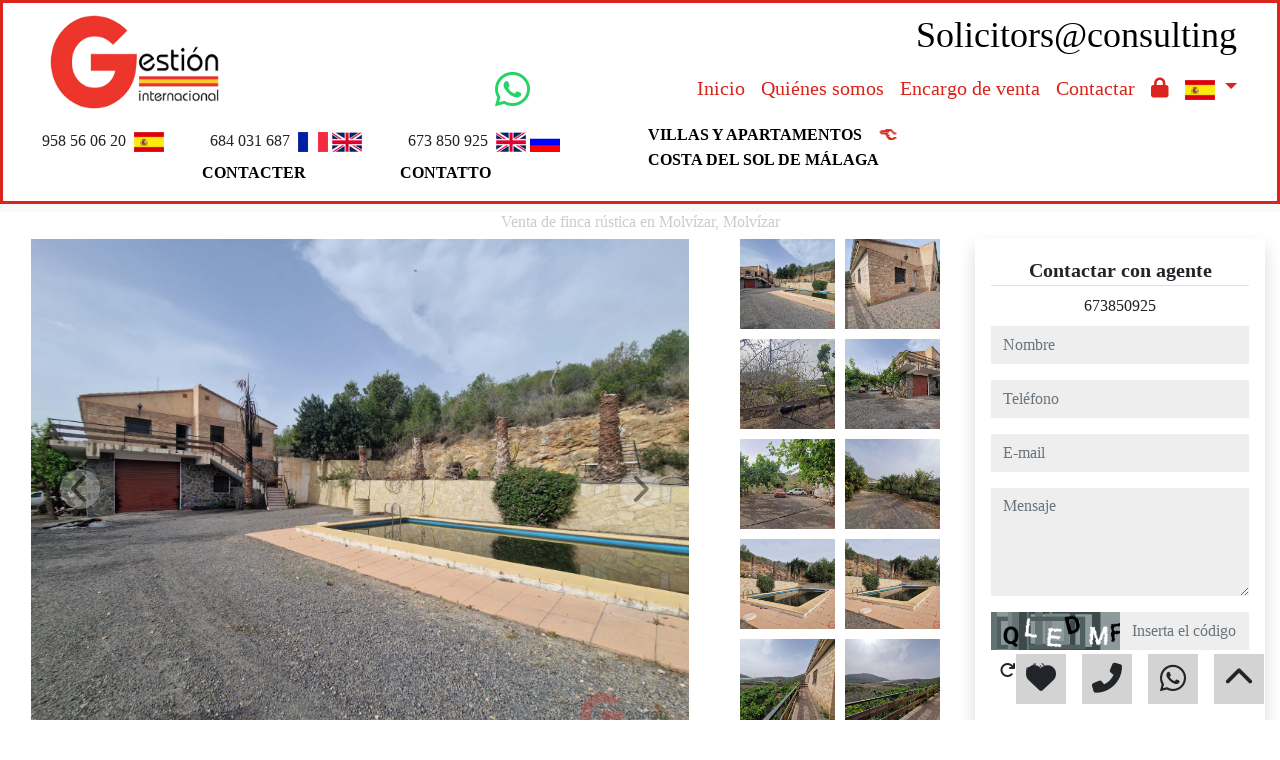

--- FILE ---
content_type: text/html; charset=UTF-8
request_url: https://www.gestioninternacional.com/Venta-Finca-Rustica-Molv%C3%ADzar-Molv%C3%ADzar-279?idioma=es
body_size: 244208
content:

<!doctype html>
<html lang="es">

<head>
	<style>
    #menu1 {
        border: #da251c solid;
    }

    #menu_flow {
        margin-bottom: 196px;
    }
</style><meta charset="UTF-8" />
<meta http-equiv="X-UA-Compatible" content="IE=9; IE=8; IE=7; IE=EDGE" />
<meta name="viewport" content="width=device-width, initial-scale=1, shrink-to-fit=no" />
<link rel="Shortcut Icon" type="image/x-icon" href="https://www.gestioninternacional.com/web_personalizaciones/imagenes_agencia/favicon.ico" />
<meta http-equiv="Content-Language" content="es" />
<link rel="canonical" href="https://www.gestioninternacional.com/Venta-Finca-Rustica-Molv%C3%ADzar-Molv%C3%ADzar-279" />
	<link rel="alternate" hreflang="es" href="https://www.gestioninternacional.com/Venta-Finca-Rustica-Molv%C3%ADzar-Molv%C3%ADzar-279?idioma=es" />
	<link rel="alternate" hreflang="en" href="https://www.gestioninternacional.com/Venta-Finca-Rustica-Molv%C3%ADzar-Molv%C3%ADzar-279?idioma=en" />
	<link rel="alternate" hreflang="fr" href="https://www.gestioninternacional.com/Venta-Finca-Rustica-Molv%C3%ADzar-Molv%C3%ADzar-279?idioma=fr" />
	<link rel="alternate" hreflang="ru" href="https://www.gestioninternacional.com/Venta-Finca-Rustica-Molv%C3%ADzar-Molv%C3%ADzar-279?idioma=ru" />
<!-- Dependencias de Bootstrap -->
<link rel="stylesheet" href="https://www.gestioninternacional.com/web_librerias/bootstrap/dist/css/bootstrap.min.css" />
<link rel="stylesheet" href="https://www.gestioninternacional.com/web_librerias/bootstrap/dist/css/bootstrap-select.min.css" />
<link rel="stylesheet"
	href="https://www.gestioninternacional.com/web_librerias/font-awesome/css/all.css?v=1737361471" />
<link rel="stylesheet" type="text/css" href="https://www.gestioninternacional.com/web_recursos/css/style.php" />

<!-- Dependencias JQuery -->
<script src='https://www.gestioninternacional.com/js/jquery-3.6.3.min.js'></script>
<script defer src="https://www.gestioninternacional.com/web_librerias/bootstrap/dist/js/bootstrap.bundle.min.js"></script>
<script defer src="https://www.gestioninternacional.com/web_librerias/bootstrap/dist/js/bootstrap-select.min.js"></script>
<script
	src="https://www.gestioninternacional.com/web_librerias/libreria_web_jquery.js?v=1745398284"></script>
<script
	src="https://www.gestioninternacional.com/web_librerias/libreria_web_javascript.js?v=1653489993"></script>

<!--html2canvas-->
<script defer src="https://www.gestioninternacional.com/web_librerias/html2canvas/html2canvas.js"></script>
	<!-- Dependencias leaflet -->
	<link rel="stylesheet" href="https://www.gestioninternacional.com/web_librerias/leaflet/leaflet.css" />
	<script defer src="https://www.gestioninternacional.com/web_librerias/leaflet/leaflet.js"></script>
	<script defer src="https://www.gestioninternacional.com/web_librerias/mapa.class.js?v=1705592139"></script>
	<!-- Dependencias photo-sphere-viewer-->
	<link rel="stylesheet" href="https://www.gestioninternacional.com/web_librerias/photo-sphere-viewer/photo-sphere-viewer.css" />
	<script src="https://www.gestioninternacional.com/web_librerias/photo-sphere-viewer/three.min.js"></script>
	<script defer src="https://www.gestioninternacional.com/web_librerias/photo-sphere-viewer/browser.js"></script>
	<script defer src="https://www.gestioninternacional.com/web_librerias/photo-sphere-viewer/photo-sphere-viewer.js"></script>
	<script defer src="https://www.gestioninternacional.com/web_librerias/photo-sphere-viewer.class.js"></script>

	<link href="https://www.inmoserver.com/fotos/0687/nwm/279_o_1hplftksk1il547oe701u32l3e20.jpg" rel='image_src' />
	<title>venta de finca rústica en Molvízar, Molvízar Id:0104279</title>
	<meta name="description" content="Gestión Internacional: venta de finca rústica en Molvízar, Molvízar. 320 m2 , 4 dormitorios, 370.000 €" />
	<meta name="keywords" content="venta de finca rústica en Molvízar, finca rústica en Molvízar, pisos Molvízar, alquiler Molvízar, apartamento en Molvízar, casas Molvízar, Molvízar, finca rústica en Molvízar, venta de finca rústica en Molvízar" />

	<meta property="og:url" content="https://www.gestioninternacional.com/Venta-Finca-Rustica-Molv%C3%ADzar-Molv%C3%ADzar-279?idioma=es" />
	<meta property="og:image" content="https://www.inmoserver.com/fotos/0687/ir/279_o_1hplftksk1il547oe701u32l3e20.jpg" />
	<meta property="og:title" content="venta de finca rústica en Molvízar, Molvízar Id:0104279" />
	<meta property="og:description" content="Gestión Internacional: venta de finca rústica en Molvízar, Molvízar. 320 m2 , 4 dormitorios, 370.000 €" />
	<meta property="og:type" content="website" />
		<meta name="robots" content="index,follow,noodp,noydir" />

</head>

<body class="d-flex flex-column min-vh-100" itemscope itemtype="https://schema.org/WebPage">
		<div id="menu1" class="justify-content-around menu-fondo absolute-top menu" style="backdrop-filter: blur(3px); max-height: 100vh; z-index: 1050;">

	<div id="menu1_personalizacion_inicio" class="px-3">
			</div>
	<nav id="navbar" class="navbar navbar-expand-lg py-1 navbar-light">
		<div id="menu1_logo_container" class="text-lg-left">
			<a href="./" class="navbar-brand m-0">
				<img src="https://www.gestioninternacional.com/web_personalizaciones/imagenes_agencia/logo.png" id="menu1_logo_img" class="align-middle menu_logo" style="max-height:100%; max-width:100%;" title="Gestión Internacional" alt="Gestión Internacional" longdesc="Gestión Internacional" />
			</a>
		</div>
					<div id='menu_rrss_desktop' class='pl-3 pl-lg-5 d-flex mr-auto' style='font-size:1.25em'><ul class='list-inline m-0'><li class='list-inline-item' title='Whatsapp' ><a class='social-icon text-xs-center link menu-texto' href='https://wa.me/34673850925' target='_blank' ><i class='fab fa-whatsapp'></i></a></li></ul></div>
		
		<style>
			#menu_idioma_mobile .dropdown-menu {
				left: auto !important;
				right: 0 !important;
				/* alineado al botón */
				top: 100% !important;
				/* justo debajo */
			}
		</style>
		<div id="menu_idioma_mobile"
			class="d-lg-none pr-2 d-flex align-items-center position-relative">
				<a class='nav-link link menu-texto dropdown-toggle' href='#' id='dropdown_idiomas' data-toggle='dropdown' aria-haspopup='true' aria-expanded='false'>
		<img id="cuadro_idioma_activo_img" src="https://www.gestioninternacional.com/web_recursos/imagenes/idioma_español.png" style="height: 20px; width: 30px;" title="Español" alt="Español" longdesc="Español" />
	</a>
	<div class='dropdown-menu text-left menu-fondo' style='min-width:70px;' aria-labelledby='dropdown_idiomas'>
		<div class='dropdown-item link' ><img onClick='WEB_cambiar_idioma_y_recargar("es")' src='https://www.gestioninternacional.com/web_recursos/imagenes/idioma_español.png' style='cursor:pointer;' title='Español' alt='Español' longdesc='Español' /></div><div class='dropdown-item link' ><img onClick='WEB_cambiar_idioma_y_recargar("en")' src='https://www.gestioninternacional.com/web_recursos/imagenes/idioma_ingles.png' style='cursor:pointer;' title='Inglés' alt='Inglés' longdesc='Inglés' /></div><div class='dropdown-item link' ><img onClick='WEB_cambiar_idioma_y_recargar("fr")' src='https://www.gestioninternacional.com/web_recursos/imagenes/idioma_frances.png' style='cursor:pointer;' title='Francés' alt='Francés' longdesc='Francés' /></div><div class='dropdown-item link' ><img onClick='WEB_cambiar_idioma_y_recargar("ru")' src='https://www.gestioninternacional.com/web_recursos/imagenes/idioma_ruso.png' style='cursor:pointer;' title='Ruso' alt='Ruso' longdesc='Ruso' /></div>	</div>
		</div>



		<button type="button" data-toggle="collapse" data-target="#navbarResponsive" aria-controls="navbarSupportedContent" aria-expanded="false" aria-label="Toggle navigation" id="menu1_navbar_toggler" class="navbar-toggler" style="border:0; outline:0;"><i class="fas fa-bars menu-texto" style="font-size:1.5em"></i></button>
		<div id="navbarResponsive" class="custom-overflow collapse navbar-collapse flex-column">
			<div id="menu1_descripcion_corta" class="navbar-nav menu-texto ml-auto d-none d-lg-block px-4">
				<h2 style='font-size:1.5em'><span style="color: #000000; font-size:1.5em"><a href="https://www.gestionfinancia.com" target="_blank" style="color: #000000;">Solicitors@consulting</a></span></h2>
			</div>
			<ul id="menu1_paginas_links" class="navbar-nav ml-auto px-3" style="font-size:1.25em">
				<li class='nav-item'><a class='nav-link link <?= menu-texto ?>' href='https://www.gestioninternacional.com'  >Inicio</a></li><li class='nav-item'><a class='nav-link link <?= menu-texto ?>' href='https://www.gestioninternacional.com/quienes_somos'  >Quiénes somos</a></li><li class='nav-item'><a class='nav-link link <?= menu-texto ?>' href='https://www.gestioninternacional.com/encargo_venta'  >Encargo de venta</a></li><li class='nav-item'><a class='nav-link link <?= menu-texto ?>' href='https://www.gestioninternacional.com/contactar'  >Contactar</a></li><li class='nav-item'><a class='nav-link link <?= menu-texto ?>' href='https://www.gestioninternacional.com/zona-privada'  ><i class="fas fa-lock"></i></a></li>				<li class="nav-item dropdown d-none d-lg-block">
						<a class='nav-link link menu-texto dropdown-toggle' href='#' id='dropdown_idiomas' data-toggle='dropdown' aria-haspopup='true' aria-expanded='false'>
		<img id="cuadro_idioma_activo_img" src="https://www.gestioninternacional.com/web_recursos/imagenes/idioma_español.png" style="height: 20px; width: 30px;" title="Español" alt="Español" longdesc="Español" />
	</a>
	<div class='dropdown-menu text-left menu-fondo' style='min-width:70px;' aria-labelledby='dropdown_idiomas'>
		<div class='dropdown-item link' ><img onClick='WEB_cambiar_idioma_y_recargar("es")' src='https://www.gestioninternacional.com/web_recursos/imagenes/idioma_español.png' style='cursor:pointer;' title='Español' alt='Español' longdesc='Español' /></div><div class='dropdown-item link' ><img onClick='WEB_cambiar_idioma_y_recargar("en")' src='https://www.gestioninternacional.com/web_recursos/imagenes/idioma_ingles.png' style='cursor:pointer;' title='Inglés' alt='Inglés' longdesc='Inglés' /></div><div class='dropdown-item link' ><img onClick='WEB_cambiar_idioma_y_recargar("fr")' src='https://www.gestioninternacional.com/web_recursos/imagenes/idioma_frances.png' style='cursor:pointer;' title='Francés' alt='Francés' longdesc='Francés' /></div><div class='dropdown-item link' ><img onClick='WEB_cambiar_idioma_y_recargar("ru")' src='https://www.gestioninternacional.com/web_recursos/imagenes/idioma_ruso.png' style='cursor:pointer;' title='Ruso' alt='Ruso' longdesc='Ruso' /></div>	</div>
				</li>
			</ul>
		</div>
	</nav>
	<div id="menu1_buscador_rapido" class="px-3">
			</div>
	<div id="menu1_personalizacion_fin" class="px-3">
		<style>
    @media (min-width: 992px) {
        .titulo-desplazado {
            margin-left: 50px;
        }
    }

    @keyframes mover {

        0%,
        100% {
            transform: translateX(0);
        }

        50% {
            transform: translateX(-8px);
        }
    }
</style>

<div class="row w-100 mx-auto text-center text-md-left">




    <!-- BLOQUE 1 -->
    <div class="col-12 col-md-auto">
        <div class="m-2 d-flex justify-content-center justify-content-md-start">
            <div class="mr-2">958 56 06 20</div>
            <div>
                <img src="web_recursos/imagenes/idioma_español.png" style="height: 20px;">
            </div>
        </div>
    </div>

    <!-- BLOQUE 2 -->
    <div class="col-12 col-md-auto">
        <div class="m-2 d-flex justify-content-center justify-content-md-start">
            <div class="mr-2">684 031 687</div>
            <div>
                <img src="web_recursos/imagenes/idioma_frances.png" style="height: 20px;">
                <img src="web_recursos/imagenes/idioma_ingles.png" style="height: 20px;">
            </div>
        </div>

        <a href="https://wa.me/34684031687" target="_blank"
            style="text-decoration:none; color:black; font-weight:bold;">
            <p class="text-center text-md-left">CONTACTER</p>
        </a>
    </div>

    <!-- BLOQUE 3 -->
    <div class="col-12 col-md-auto">
        <div class="m-2 d-flex justify-content-center justify-content-md-start">
            <div class="mr-2">673 850 925</div>
            <div>
                <img src="web_recursos/imagenes/idioma_ingles.png" style="height: 20px;">
                <img src="web_recursos/imagenes/idioma_ruso.png" style="height: 20px;">
            </div>
        </div>

        <a href="https://wa.me/34673850925" target="_blank"
            style="text-decoration:none; color:black; font-weight:bold;">
            <p class="text-center text-md-left">CONTATTO</p>
        </a>
    </div>

    <div class="col-12 col-md-auto titulo-desplazado">
        <a href="https://www.gestioninternacionalcostadelsol.com"
            target="_blank"
            style="text-decoration:none; font-weight:bold; color:#000;">
            <div>VILLAS Y APARTAMENTOS<span style="color: #da251c; font-size: 18px; display: inline-block; animation: mover 1s infinite; margin-left:20px"> 👈 </span></div>
            <div>COSTA DEL SOL DE MÁLAGA</div>
        </a>
    </div>

</div>	</div>
</div>
<div id="menu_flow"></div>	<script>
		function menu_flow() {
			const cabecera = document.querySelector("#cabecera");
			let alto_menu = document.querySelector("#menu1").offsetHeight;

			if (!cabecera)
				document.querySelector("#menu_flow").style.marginBottom = `${alto_menu}px`;			
		}

		document.addEventListener("DOMContentLoaded", menu_flow);
		document.addEventListener("resize", menu_flow);				
	</script>
			<style>
    #inmueble1 img.zoom {
        width: 100%;
        height: 100px;
        cursor: pointer;
        object-fit: cover;
        padding: 0 5px 10px 5px;
    }

    #inmueble1 .img-gallery {
        object-fit: cover !important;
    }

    #inmueble1 .sidebar-offset {
        top: 90px;
        z-index: 1010;
    }

    #inmueble1 .separador {
        border-bottom: 1px solid var(--color_info);
    }

    #inmueble1 .psv-navbar {
        background: var(--color_primary_opaque);
    }

    #inmueble1 #gallery-img-principal {
        max-height: 500px;
        overflow-y: scroll;
    }

    #inmueble1_boton_vr,
    #inmueble1_boton_tour,
    #inmueble1_boton_video {
        font-weight: bold;
        text-align: center;
        font-size: x-large;
    }

    #inmueble1_datos_adicionales {
        word-wrap: break-word;
    }

    #referenceTop {
        display: flex;
        align-items: center;
    }

    #referenceTop p,
    #referenceTop h4 {
        font-weight: bold;
        margin: auto 0;
    }

    @media (min-width: 993px) {
        #inmueble1 #carousel-img-principal {
            max-height: 500px;
            width: 100%;
        }

        #inmueble1 #carousel-img-principal .carousel-item {
            height: 500px;
            position: relative;
        }

        #inmueble1 #carousel-img-principal .carousel-item .parent {
            height: 500px;
            position: absolute;
            top: 50%;
            transform: translateY(-50%);
        }
    }

    @media (min-width: 769px) AND (max-width: 992px) {
        #inmueble1 #carousel-img-principal {
            width: 100%;
        }

        #inmueble1 #carousel-img-principal .carousel-item {
            height: 400px;
            position: relative;
        }

        #inmueble1 #carousel-img-principal .carousel-item .parent {
            height: 400px;
            position: absolute;
            top: 50%;
            transform: translateY(-50%);
        }
    }

    @media (max-width: 768px) {
        #inmueble1 #carousel-img-principal {
            width: 100%;
        }

        #inmueble1 #carousel-img-principal .carousel-item {
            height: 250px;
            position: relative;
        }

        #inmueble1 #carousel-img-principal .carousel-item .parent {
            height: 250px;
            position: absolute;
            top: 50%;
            transform: translateY(-50%);
        }
    }

    @media (max-width: 600px) {

        #btn-vr,
        #btn-video,
        #btn-tour {
            display: block;
            width: 100%;
            margin-top: 0.5rem;
        }
    }

    #imagenAgente {
        background-size: cover;
        background-position: center;
        width: 6rem;
        height: 6rem;
        margin: 0 auto;
        border-radius: 50%;
    }
</style>

<script type="module"
    src="/js/favorites/setFavorites.js?v=1721041595"></script>

<link rel='stylesheet' href='https://cdn.jsdelivr.net/npm/bootstrap-icons@1.10.2/font/bootstrap-icons.css'>

<section id="inmueble1" class="bg-light">
    <div id="inmueble1_container" class="container-fluid bg-white">
                <h1 id="inmueble1_titulo" class="text-center h6 color-info my-2">
            Venta de finca rústica en Molvízar, Molvízar        </h1>
        
            <div class="row">
                <div id="inmueble1_ficha" class="col-12 col-xl-9">
                    <div id="inmueble1_parrafo1" class="row separador">
                        <div id="inmueble_galeria_foto_principal" class="col-12 col-lg-9">
                            <div class="container-fluid">
                                <div class="row d-flex align-items-center">
                                    <div id="carousel-img-principal" class="carousel slide" data-interval="false"
                                        data-ride="carousel">
                                        <div class="carousel-inner bg-light mx-3 w-auto">
                                                                                            <div class='carousel-item active'
                                                    onclick='imagen_fullsize(0)'>
                                                    <div class='parent d-flex w-100'>
                                                        <img loading='lazy' class='d-block img-fluid img-gallery mx-auto w-100'
                                                            src='https://www.inmoserver.com/fotos/0687/wm/279_o_1hplftksk1il547oe701u32l3e20.jpg' title='Venta de finca rústica en Molvízar' alt='Venta de finca rústica en Molvízar'
                                                            longdesc='Venta de finca rústica en Molvízar' />
                                                                                                            </div>
                                                </div>
                                                                                                <div class='carousel-item '
                                                    onclick='imagen_fullsize(1)'>
                                                    <div class='parent d-flex w-100'>
                                                        <img loading='lazy' class='d-block img-fluid img-gallery mx-auto w-100'
                                                            src='https://www.inmoserver.com/fotos/0687/wm/279_o_1hplftksk9ag1e3413lcsu6192122.jpg' title='Venta de finca rústica en Molvízar' alt='Venta de finca rústica en Molvízar'
                                                            longdesc='Venta de finca rústica en Molvízar' />
                                                                                                            </div>
                                                </div>
                                                                                                <div class='carousel-item '
                                                    onclick='imagen_fullsize(2)'>
                                                    <div class='parent d-flex w-100'>
                                                        <img loading='lazy' class='d-block img-fluid img-gallery mx-auto w-100'
                                                            src='https://www.inmoserver.com/fotos/0687/wm/279_o_1hplftksk1ljkgj81c9t8541nrm1r.jpg' title='Venta de finca rústica en Molvízar' alt='Venta de finca rústica en Molvízar'
                                                            longdesc='Venta de finca rústica en Molvízar' />
                                                                                                            </div>
                                                </div>
                                                                                                <div class='carousel-item '
                                                    onclick='imagen_fullsize(3)'>
                                                    <div class='parent d-flex w-100'>
                                                        <img loading='lazy' class='d-block img-fluid img-gallery mx-auto w-100'
                                                            src='https://www.inmoserver.com/fotos/0687/wm/279_o_1hplftkskc9510s9jea12qv5h31s.jpg' title='Venta de finca rústica en Molvízar' alt='Venta de finca rústica en Molvízar'
                                                            longdesc='Venta de finca rústica en Molvízar' />
                                                                                                            </div>
                                                </div>
                                                                                                <div class='carousel-item '
                                                    onclick='imagen_fullsize(4)'>
                                                    <div class='parent d-flex w-100'>
                                                        <img loading='lazy' class='d-block img-fluid img-gallery mx-auto w-100'
                                                            src='https://www.inmoserver.com/fotos/0687/wm/279_o_1hplftksk1a682k3lf8116bo9u1t.jpg' title='Venta de finca rústica en Molvízar' alt='Venta de finca rústica en Molvízar'
                                                            longdesc='Venta de finca rústica en Molvízar' />
                                                                                                            </div>
                                                </div>
                                                                                                <div class='carousel-item '
                                                    onclick='imagen_fullsize(5)'>
                                                    <div class='parent d-flex w-100'>
                                                        <img loading='lazy' class='d-block img-fluid img-gallery mx-auto w-100'
                                                            src='https://www.inmoserver.com/fotos/0687/wm/279_o_1hplftkskt1kt1to44qpf2651u.jpg' title='Venta de finca rústica en Molvízar' alt='Venta de finca rústica en Molvízar'
                                                            longdesc='Venta de finca rústica en Molvízar' />
                                                                                                            </div>
                                                </div>
                                                                                                <div class='carousel-item '
                                                    onclick='imagen_fullsize(6)'>
                                                    <div class='parent d-flex w-100'>
                                                        <img loading='lazy' class='d-block img-fluid img-gallery mx-auto w-100'
                                                            src='https://www.inmoserver.com/fotos/0687/wm/279_o_1hplftkskglp19afq5l7kpebe1v.jpg' title='Venta de finca rústica en Molvízar' alt='Venta de finca rústica en Molvízar'
                                                            longdesc='Venta de finca rústica en Molvízar' />
                                                                                                            </div>
                                                </div>
                                                                                                <div class='carousel-item '
                                                    onclick='imagen_fullsize(7)'>
                                                    <div class='parent d-flex w-100'>
                                                        <img loading='lazy' class='d-block img-fluid img-gallery mx-auto w-100'
                                                            src='https://www.inmoserver.com/fotos/0687/wm/279_o_1hplftksk6d1noi1duo8i85te21.jpg' title='Venta de finca rústica en Molvízar' alt='Venta de finca rústica en Molvízar'
                                                            longdesc='Venta de finca rústica en Molvízar' />
                                                                                                            </div>
                                                </div>
                                                                                                <div class='carousel-item '
                                                    onclick='imagen_fullsize(8)'>
                                                    <div class='parent d-flex w-100'>
                                                        <img loading='lazy' class='d-block img-fluid img-gallery mx-auto w-100'
                                                            src='https://www.inmoserver.com/fotos/0687/wm/279_o_1hplftkskcdo1ap23u115e6r6023.jpg' title='Venta de finca rústica en Molvízar' alt='Venta de finca rústica en Molvízar'
                                                            longdesc='Venta de finca rústica en Molvízar' />
                                                                                                            </div>
                                                </div>
                                                                                                <div class='carousel-item '
                                                    onclick='imagen_fullsize(9)'>
                                                    <div class='parent d-flex w-100'>
                                                        <img loading='lazy' class='d-block img-fluid img-gallery mx-auto w-100'
                                                            src='https://www.inmoserver.com/fotos/0687/wm/279_o_1hplftksk1krg1p6n13p91k80bt024.jpg' title='Venta de finca rústica en Molvízar' alt='Venta de finca rústica en Molvízar'
                                                            longdesc='Venta de finca rústica en Molvízar' />
                                                                                                            </div>
                                                </div>
                                                                                                <div class='carousel-item '
                                                    onclick='imagen_fullsize(10)'>
                                                    <div class='parent d-flex w-100'>
                                                        <img loading='lazy' class='d-block img-fluid img-gallery mx-auto w-100'
                                                            src='https://www.inmoserver.com/fotos/0687/wm/279_o_1hplftksk1e5vat6mvm19n9c8n25.jpg' title='Venta de finca rústica en Molvízar' alt='Venta de finca rústica en Molvízar'
                                                            longdesc='Venta de finca rústica en Molvízar' />
                                                                                                            </div>
                                                </div>
                                                                                                <div class='carousel-item '
                                                    onclick='imagen_fullsize(11)'>
                                                    <div class='parent d-flex w-100'>
                                                        <img loading='lazy' class='d-block img-fluid img-gallery mx-auto w-100'
                                                            src='https://www.inmoserver.com/fotos/0687/wm/279_o_1hplftksk3jh4rrmo1dgi1khs27.jpg' title='Venta de finca rústica en Molvízar' alt='Venta de finca rústica en Molvízar'
                                                            longdesc='Venta de finca rústica en Molvízar' />
                                                                                                            </div>
                                                </div>
                                                                                                <div class='carousel-item '
                                                    onclick='imagen_fullsize(12)'>
                                                    <div class='parent d-flex w-100'>
                                                        <img loading='lazy' class='d-block img-fluid img-gallery mx-auto w-100'
                                                            src='https://www.inmoserver.com/fotos/0687/wm/279_o_1hplftksk1eihbud1ssk19mo1p4u28.jpg' title='Venta de finca rústica en Molvízar' alt='Venta de finca rústica en Molvízar'
                                                            longdesc='Venta de finca rústica en Molvízar' />
                                                                                                            </div>
                                                </div>
                                                                                                <div class='carousel-item '
                                                    onclick='imagen_fullsize(13)'>
                                                    <div class='parent d-flex w-100'>
                                                        <img loading='lazy' class='d-block img-fluid img-gallery mx-auto w-100'
                                                            src='https://www.inmoserver.com/fotos/0687/wm/279_o_1hplftksk9rv11rot2a198n1gv629.jpg' title='Venta de finca rústica en Molvízar' alt='Venta de finca rústica en Molvízar'
                                                            longdesc='Venta de finca rústica en Molvízar' />
                                                                                                            </div>
                                                </div>
                                                                                                <div class='carousel-item '
                                                    onclick='imagen_fullsize(14)'>
                                                    <div class='parent d-flex w-100'>
                                                        <img loading='lazy' class='d-block img-fluid img-gallery mx-auto w-100'
                                                            src='https://www.inmoserver.com/fotos/0687/wm/279_o_1hplftksk16f61t531v1nc09f6m2a.jpg' title='Venta de finca rústica en Molvízar' alt='Venta de finca rústica en Molvízar'
                                                            longdesc='Venta de finca rústica en Molvízar' />
                                                                                                            </div>
                                                </div>
                                                                                                <div class='carousel-item '
                                                    onclick='imagen_fullsize(15)'>
                                                    <div class='parent d-flex w-100'>
                                                        <img loading='lazy' class='d-block img-fluid img-gallery mx-auto w-100'
                                                            src='https://www.inmoserver.com/fotos/0687/wm/279_o_1hplftksk18g5ppf1bn0hmr1cq72b.jpg' title='Venta de finca rústica en Molvízar' alt='Venta de finca rústica en Molvízar'
                                                            longdesc='Venta de finca rústica en Molvízar' />
                                                                                                            </div>
                                                </div>
                                                                                                <div class='carousel-item '
                                                    onclick='imagen_fullsize(16)'>
                                                    <div class='parent d-flex w-100'>
                                                        <img loading='lazy' class='d-block img-fluid img-gallery mx-auto w-100'
                                                            src='https://www.inmoserver.com/fotos/0687/wm/279_o_1hplftksk3tmv2eaer1ps01j0r2c.jpg' title='Venta de finca rústica en Molvízar' alt='Venta de finca rústica en Molvízar'
                                                            longdesc='Venta de finca rústica en Molvízar' />
                                                                                                            </div>
                                                </div>
                                                                                                <div class='carousel-item '
                                                    onclick='imagen_fullsize(17)'>
                                                    <div class='parent d-flex w-100'>
                                                        <img loading='lazy' class='d-block img-fluid img-gallery mx-auto w-100'
                                                            src='https://www.inmoserver.com/fotos/0687/wm/279_o_1hplftksk1kgl1s0len38l1jfr2d.jpg' title='Venta de finca rústica en Molvízar' alt='Venta de finca rústica en Molvízar'
                                                            longdesc='Venta de finca rústica en Molvízar' />
                                                                                                            </div>
                                                </div>
                                                                                                <div class='carousel-item '
                                                    onclick='imagen_fullsize(18)'>
                                                    <div class='parent d-flex w-100'>
                                                        <img loading='lazy' class='d-block img-fluid img-gallery mx-auto w-100'
                                                            src='https://www.inmoserver.com/fotos/0687/wm/279_o_1hplftksk1gqeiq1111v1v1k17192e.jpg' title='Venta de finca rústica en Molvízar' alt='Venta de finca rústica en Molvízar'
                                                            longdesc='Venta de finca rústica en Molvízar' />
                                                                                                            </div>
                                                </div>
                                                                                                <div class='carousel-item '
                                                    onclick='imagen_fullsize(19)'>
                                                    <div class='parent d-flex w-100'>
                                                        <img loading='lazy' class='d-block img-fluid img-gallery mx-auto w-100'
                                                            src='https://www.inmoserver.com/fotos/0687/wm/279_o_1hplftksk1k4o1hk962rr391iaa2f.jpg' title='Venta de finca rústica en Molvízar' alt='Venta de finca rústica en Molvízar'
                                                            longdesc='Venta de finca rústica en Molvízar' />
                                                                                                            </div>
                                                </div>
                                                                                                <div class='carousel-item '
                                                    onclick='imagen_fullsize(20)'>
                                                    <div class='parent d-flex w-100'>
                                                        <img loading='lazy' class='d-block img-fluid img-gallery mx-auto w-100'
                                                            src='https://www.inmoserver.com/fotos/0687/wm/279_o_1hplftkskvo411fi1ml9ifu2fm2g.jpg' title='Venta de finca rústica en Molvízar' alt='Venta de finca rústica en Molvízar'
                                                            longdesc='Venta de finca rústica en Molvízar' />
                                                                                                            </div>
                                                </div>
                                                                                                <div class='carousel-item '
                                                    onclick='imagen_fullsize(21)'>
                                                    <div class='parent d-flex w-100'>
                                                        <img loading='lazy' class='d-block img-fluid img-gallery mx-auto w-100'
                                                            src='https://www.inmoserver.com/fotos/0687/wm/279_o_1hplftksk1osnitnoa38bckl82h.jpg' title='Venta de finca rústica en Molvízar' alt='Venta de finca rústica en Molvízar'
                                                            longdesc='Venta de finca rústica en Molvízar' />
                                                                                                            </div>
                                                </div>
                                                                                                <div class='carousel-item '
                                                    onclick='imagen_fullsize(22)'>
                                                    <div class='parent d-flex w-100'>
                                                        <img loading='lazy' class='d-block img-fluid img-gallery mx-auto w-100'
                                                            src='https://www.inmoserver.com/fotos/0687/wm/279_o_1hplftkskjshd6212gkoqqiss2i.jpg' title='Venta de finca rústica en Molvízar' alt='Venta de finca rústica en Molvízar'
                                                            longdesc='Venta de finca rústica en Molvízar' />
                                                                                                            </div>
                                                </div>
                                                                                                <div class='carousel-item '
                                                    onclick='imagen_fullsize(23)'>
                                                    <div class='parent d-flex w-100'>
                                                        <img loading='lazy' class='d-block img-fluid img-gallery mx-auto w-100'
                                                            src='https://www.inmoserver.com/fotos/0687/wm/279_o_1hplftksk8as1hmhrr21skmp3q2j.jpg' title='Venta de finca rústica en Molvízar' alt='Venta de finca rústica en Molvízar'
                                                            longdesc='Venta de finca rústica en Molvízar' />
                                                                                                            </div>
                                                </div>
                                                                                                <div class='carousel-item '
                                                    onclick='imagen_fullsize(24)'>
                                                    <div class='parent d-flex w-100'>
                                                        <img loading='lazy' class='d-block img-fluid img-gallery mx-auto w-100'
                                                            src='https://www.inmoserver.com/fotos/0687/wm/279_o_1hplftksk1dhv8881t1l1uf7ra92k.jpg' title='Venta de finca rústica en Molvízar' alt='Venta de finca rústica en Molvízar'
                                                            longdesc='Venta de finca rústica en Molvízar' />
                                                                                                            </div>
                                                </div>
                                                                                                <div class='carousel-item '
                                                    onclick='imagen_fullsize(25)'>
                                                    <div class='parent d-flex w-100'>
                                                        <img loading='lazy' class='d-block img-fluid img-gallery mx-auto w-100'
                                                            src='https://www.inmoserver.com/fotos/0687/wm/279_o_1hplftkskfe81am65se18gnh8h2l.jpg' title='Venta de finca rústica en Molvízar' alt='Venta de finca rústica en Molvízar'
                                                            longdesc='Venta de finca rústica en Molvízar' />
                                                                                                            </div>
                                                </div>
                                                                                                <div class='carousel-item '
                                                    onclick='imagen_fullsize(26)'>
                                                    <div class='parent d-flex w-100'>
                                                        <img loading='lazy' class='d-block img-fluid img-gallery mx-auto w-100'
                                                            src='https://www.inmoserver.com/fotos/0687/wm/279_o_1hplftksk16175iush716gekeu2m.jpg' title='Venta de finca rústica en Molvízar' alt='Venta de finca rústica en Molvízar'
                                                            longdesc='Venta de finca rústica en Molvízar' />
                                                                                                            </div>
                                                </div>
                                                                                                <div class='carousel-item '
                                                    onclick='imagen_fullsize(27)'>
                                                    <div class='parent d-flex w-100'>
                                                        <img loading='lazy' class='d-block img-fluid img-gallery mx-auto w-100'
                                                            src='https://www.inmoserver.com/fotos/0687/wm/279_o_1hplftksk186t1bp3u7p1l5tdb12n.jpg' title='Venta de finca rústica en Molvízar' alt='Venta de finca rústica en Molvízar'
                                                            longdesc='Venta de finca rústica en Molvízar' />
                                                                                                            </div>
                                                </div>
                                                                                                <div class='carousel-item '
                                                    onclick='imagen_fullsize(28)'>
                                                    <div class='parent d-flex w-100'>
                                                        <img loading='lazy' class='d-block img-fluid img-gallery mx-auto w-100'
                                                            src='https://www.inmoserver.com/fotos/0687/wm/279_o_1hplftksk1d4b1tik1pir1tn8ji12o.jpg' title='Venta de finca rústica en Molvízar' alt='Venta de finca rústica en Molvízar'
                                                            longdesc='Venta de finca rústica en Molvízar' />
                                                                                                            </div>
                                                </div>
                                                                                                <div class='carousel-item '
                                                    onclick='imagen_fullsize(29)'>
                                                    <div class='parent d-flex w-100'>
                                                        <img loading='lazy' class='d-block img-fluid img-gallery mx-auto w-100'
                                                            src='https://www.inmoserver.com/fotos/0687/wm/279_o_1hplftkslfss1e441jaf1iartlm2p.jpg' title='Venta de finca rústica en Molvízar' alt='Venta de finca rústica en Molvízar'
                                                            longdesc='Venta de finca rústica en Molvízar' />
                                                                                                            </div>
                                                </div>
                                                                                                <div class='carousel-item '
                                                    onclick='imagen_fullsize(30)'>
                                                    <div class='parent d-flex w-100'>
                                                        <img loading='lazy' class='d-block img-fluid img-gallery mx-auto w-100'
                                                            src='https://www.inmoserver.com/fotos/0687/wm/279_o_1hplftksl2ob1dstuli1tnrfo62q.jpg' title='Venta de finca rústica en Molvízar' alt='Venta de finca rústica en Molvízar'
                                                            longdesc='Venta de finca rústica en Molvízar' />
                                                                                                            </div>
                                                </div>
                                                                                                <div class='carousel-item '
                                                    onclick='imagen_fullsize(31)'>
                                                    <div class='parent d-flex w-100'>
                                                        <img loading='lazy' class='d-block img-fluid img-gallery mx-auto w-100'
                                                            src='https://www.inmoserver.com/fotos/0687/wm/279_o_1hplftksl13gqtm7182ocikn5p2r.jpg' title='Venta de finca rústica en Molvízar' alt='Venta de finca rústica en Molvízar'
                                                            longdesc='Venta de finca rústica en Molvízar' />
                                                                                                            </div>
                                                </div>
                                                                                                <div class='carousel-item '
                                                    onclick='imagen_fullsize(32)'>
                                                    <div class='parent d-flex w-100'>
                                                        <img loading='lazy' class='d-block img-fluid img-gallery mx-auto w-100'
                                                            src='https://www.inmoserver.com/fotos/0687/wm/279_o_1hplftkslved1mfu1t491u7dv52s.jpg' title='Venta de finca rústica en Molvízar' alt='Venta de finca rústica en Molvízar'
                                                            longdesc='Venta de finca rústica en Molvízar' />
                                                                                                            </div>
                                                </div>
                                                                                                <div class='carousel-item '
                                                    onclick='imagen_fullsize(33)'>
                                                    <div class='parent d-flex w-100'>
                                                        <img loading='lazy' class='d-block img-fluid img-gallery mx-auto w-100'
                                                            src='https://www.inmoserver.com/fotos/0687/wm/279_o_1hplftksldsfg4r1nje13eb1onk2t.jpg' title='Venta de finca rústica en Molvízar' alt='Venta de finca rústica en Molvízar'
                                                            longdesc='Venta de finca rústica en Molvízar' />
                                                                                                            </div>
                                                </div>
                                                                                                <div class='carousel-item '
                                                    onclick='imagen_fullsize(34)'>
                                                    <div class='parent d-flex w-100'>
                                                        <img loading='lazy' class='d-block img-fluid img-gallery mx-auto w-100'
                                                            src='https://www.inmoserver.com/fotos/0687/wm/279_o_1hplftksl56v1rfbgukkputeu2u.jpg' title='Venta de finca rústica en Molvízar' alt='Venta de finca rústica en Molvízar'
                                                            longdesc='Venta de finca rústica en Molvízar' />
                                                                                                            </div>
                                                </div>
                                                                                                <div class='carousel-item '
                                                    onclick='imagen_fullsize(35)'>
                                                    <div class='parent d-flex w-100'>
                                                        <img loading='lazy' class='d-block img-fluid img-gallery mx-auto w-100'
                                                            src='https://www.inmoserver.com/fotos/0687/wm/279_o_1hplftksl5olci71l5pgm818t62v.jpg' title='Venta de finca rústica en Molvízar' alt='Venta de finca rústica en Molvízar'
                                                            longdesc='Venta de finca rústica en Molvízar' />
                                                                                                            </div>
                                                </div>
                                                                                                <div class='carousel-item '
                                                    onclick='imagen_fullsize(36)'>
                                                    <div class='parent d-flex w-100'>
                                                        <img loading='lazy' class='d-block img-fluid img-gallery mx-auto w-100'
                                                            src='https://www.inmoserver.com/fotos/0687/wm/279_o_1hplftksl1k8c17a21egh16nv1mia30.jpg' title='Venta de finca rústica en Molvízar' alt='Venta de finca rústica en Molvízar'
                                                            longdesc='Venta de finca rústica en Molvízar' />
                                                                                                            </div>
                                                </div>
                                                                                                <div class='carousel-item '
                                                    onclick='imagen_fullsize(37)'>
                                                    <div class='parent d-flex w-100'>
                                                        <img loading='lazy' class='d-block img-fluid img-gallery mx-auto w-100'
                                                            src='https://www.inmoserver.com/fotos/0687/wm/279_o_1hplftksltb01b2gibp18mv19l131.jpg' title='Venta de finca rústica en Molvízar' alt='Venta de finca rústica en Molvízar'
                                                            longdesc='Venta de finca rústica en Molvízar' />
                                                                                                            </div>
                                                </div>
                                                                                                <div class='carousel-item '
                                                    onclick='imagen_fullsize(38)'>
                                                    <div class='parent d-flex w-100'>
                                                        <img loading='lazy' class='d-block img-fluid img-gallery mx-auto w-100'
                                                            src='https://www.inmoserver.com/fotos/0687/wm/279_o_1hplftksl1733jlt85815s9km32.jpg' title='Venta de finca rústica en Molvízar' alt='Venta de finca rústica en Molvízar'
                                                            longdesc='Venta de finca rústica en Molvízar' />
                                                                                                            </div>
                                                </div>
                                                                                                <div class='carousel-item '
                                                    onclick='imagen_fullsize(39)'>
                                                    <div class='parent d-flex w-100'>
                                                        <img loading='lazy' class='d-block img-fluid img-gallery mx-auto w-100'
                                                            src='https://www.inmoserver.com/fotos/0687/wm/279_o_1hplftksk178mrjb1nke105g17em26.jpg' title='Venta de finca rústica en Molvízar' alt='Venta de finca rústica en Molvízar'
                                                            longdesc='Venta de finca rústica en Molvízar' />
                                                                                                            </div>
                                                </div>
                                                                                                <a href="#carousel-img-principal" class="carousel-control-prev"
                                                    data-slide="prev">
                                                    <div class="carousel-nav-icon button bg-light-opaque color-dark"
                                                        style="border-radius: 100%; width: 40px; height: 40px;">
                                                        <i class="fas fa-chevron-left"
                                                            style="line-height:40px; font-size: 30px;"></i>
                                                    </div>
                                                </a>
                                                <a href="#carousel-img-principal" class="carousel-control-next"
                                                    data-slide="next">
                                                    <div class="carousel-nav-icon button bg-light-opaque color-dark"
                                                        style="border-radius: 100%; width: 40px; height: 40px;">
                                                        <i class="fas fa-chevron-right"
                                                            style="line-height:40px; font-size: 30px;"></i>
                                                    </div>
                                                </a>
                                                                                    </div>
                                                                            </div>
                                </div>
                            </div>
                        </div>
                        <div id="inmueble_galeria_foto_gallery" class="col-12 col-lg-3 d-none d-md-block">
                            <div class="container-fluid">
                                <div id="gallery-img-principal" class="row">
                                                                            <div class='col-6 col-md-3 col-lg-6 thumb p-0' data-target='#carousel-img-principal'
                                            data-slide-to='0'>
                                            <img loading='lazy foto_gallery'
                                                src='https://www.inmoserver.com/fotos/0687/wm/279_o_1hplftksk1il547oe701u32l3e20.jpg?auto=compress&cs=tinysrgb&h=650&w=940'
                                                class='zoom img-fluid img_gallery' title='Venta de finca rústica en Molvízar'
                                                alt='Venta de finca rústica en Molvízar' longdesc='Venta de finca rústica en Molvízar'>
                                        </div>
                                                                            <div class='col-6 col-md-3 col-lg-6 thumb p-0' data-target='#carousel-img-principal'
                                            data-slide-to='1'>
                                            <img loading='lazy foto_gallery'
                                                src='https://www.inmoserver.com/fotos/0687/wm/279_o_1hplftksk9ag1e3413lcsu6192122.jpg?auto=compress&cs=tinysrgb&h=650&w=940'
                                                class='zoom img-fluid img_gallery' title='Venta de finca rústica en Molvízar'
                                                alt='Venta de finca rústica en Molvízar' longdesc='Venta de finca rústica en Molvízar'>
                                        </div>
                                                                            <div class='col-6 col-md-3 col-lg-6 thumb p-0' data-target='#carousel-img-principal'
                                            data-slide-to='2'>
                                            <img loading='lazy foto_gallery'
                                                src='https://www.inmoserver.com/fotos/0687/wm/279_o_1hplftksk1ljkgj81c9t8541nrm1r.jpg?auto=compress&cs=tinysrgb&h=650&w=940'
                                                class='zoom img-fluid img_gallery' title='Venta de finca rústica en Molvízar'
                                                alt='Venta de finca rústica en Molvízar' longdesc='Venta de finca rústica en Molvízar'>
                                        </div>
                                                                            <div class='col-6 col-md-3 col-lg-6 thumb p-0' data-target='#carousel-img-principal'
                                            data-slide-to='3'>
                                            <img loading='lazy foto_gallery'
                                                src='https://www.inmoserver.com/fotos/0687/wm/279_o_1hplftkskc9510s9jea12qv5h31s.jpg?auto=compress&cs=tinysrgb&h=650&w=940'
                                                class='zoom img-fluid img_gallery' title='Venta de finca rústica en Molvízar'
                                                alt='Venta de finca rústica en Molvízar' longdesc='Venta de finca rústica en Molvízar'>
                                        </div>
                                                                            <div class='col-6 col-md-3 col-lg-6 thumb p-0' data-target='#carousel-img-principal'
                                            data-slide-to='4'>
                                            <img loading='lazy foto_gallery'
                                                src='https://www.inmoserver.com/fotos/0687/wm/279_o_1hplftksk1a682k3lf8116bo9u1t.jpg?auto=compress&cs=tinysrgb&h=650&w=940'
                                                class='zoom img-fluid img_gallery' title='Venta de finca rústica en Molvízar'
                                                alt='Venta de finca rústica en Molvízar' longdesc='Venta de finca rústica en Molvízar'>
                                        </div>
                                                                            <div class='col-6 col-md-3 col-lg-6 thumb p-0' data-target='#carousel-img-principal'
                                            data-slide-to='5'>
                                            <img loading='lazy foto_gallery'
                                                src='https://www.inmoserver.com/fotos/0687/wm/279_o_1hplftkskt1kt1to44qpf2651u.jpg?auto=compress&cs=tinysrgb&h=650&w=940'
                                                class='zoom img-fluid img_gallery' title='Venta de finca rústica en Molvízar'
                                                alt='Venta de finca rústica en Molvízar' longdesc='Venta de finca rústica en Molvízar'>
                                        </div>
                                                                            <div class='col-6 col-md-3 col-lg-6 thumb p-0' data-target='#carousel-img-principal'
                                            data-slide-to='6'>
                                            <img loading='lazy foto_gallery'
                                                src='https://www.inmoserver.com/fotos/0687/wm/279_o_1hplftkskglp19afq5l7kpebe1v.jpg?auto=compress&cs=tinysrgb&h=650&w=940'
                                                class='zoom img-fluid img_gallery' title='Venta de finca rústica en Molvízar'
                                                alt='Venta de finca rústica en Molvízar' longdesc='Venta de finca rústica en Molvízar'>
                                        </div>
                                                                            <div class='col-6 col-md-3 col-lg-6 thumb p-0' data-target='#carousel-img-principal'
                                            data-slide-to='7'>
                                            <img loading='lazy foto_gallery'
                                                src='https://www.inmoserver.com/fotos/0687/wm/279_o_1hplftksk6d1noi1duo8i85te21.jpg?auto=compress&cs=tinysrgb&h=650&w=940'
                                                class='zoom img-fluid img_gallery' title='Venta de finca rústica en Molvízar'
                                                alt='Venta de finca rústica en Molvízar' longdesc='Venta de finca rústica en Molvízar'>
                                        </div>
                                                                            <div class='col-6 col-md-3 col-lg-6 thumb p-0' data-target='#carousel-img-principal'
                                            data-slide-to='8'>
                                            <img loading='lazy foto_gallery'
                                                src='https://www.inmoserver.com/fotos/0687/wm/279_o_1hplftkskcdo1ap23u115e6r6023.jpg?auto=compress&cs=tinysrgb&h=650&w=940'
                                                class='zoom img-fluid img_gallery' title='Venta de finca rústica en Molvízar'
                                                alt='Venta de finca rústica en Molvízar' longdesc='Venta de finca rústica en Molvízar'>
                                        </div>
                                                                            <div class='col-6 col-md-3 col-lg-6 thumb p-0' data-target='#carousel-img-principal'
                                            data-slide-to='9'>
                                            <img loading='lazy foto_gallery'
                                                src='https://www.inmoserver.com/fotos/0687/wm/279_o_1hplftksk1krg1p6n13p91k80bt024.jpg?auto=compress&cs=tinysrgb&h=650&w=940'
                                                class='zoom img-fluid img_gallery' title='Venta de finca rústica en Molvízar'
                                                alt='Venta de finca rústica en Molvízar' longdesc='Venta de finca rústica en Molvízar'>
                                        </div>
                                                                            <div class='col-6 col-md-3 col-lg-6 thumb p-0' data-target='#carousel-img-principal'
                                            data-slide-to='10'>
                                            <img loading='lazy foto_gallery'
                                                src='https://www.inmoserver.com/fotos/0687/wm/279_o_1hplftksk1e5vat6mvm19n9c8n25.jpg?auto=compress&cs=tinysrgb&h=650&w=940'
                                                class='zoom img-fluid img_gallery' title='Venta de finca rústica en Molvízar'
                                                alt='Venta de finca rústica en Molvízar' longdesc='Venta de finca rústica en Molvízar'>
                                        </div>
                                                                            <div class='col-6 col-md-3 col-lg-6 thumb p-0' data-target='#carousel-img-principal'
                                            data-slide-to='11'>
                                            <img loading='lazy foto_gallery'
                                                src='https://www.inmoserver.com/fotos/0687/wm/279_o_1hplftksk3jh4rrmo1dgi1khs27.jpg?auto=compress&cs=tinysrgb&h=650&w=940'
                                                class='zoom img-fluid img_gallery' title='Venta de finca rústica en Molvízar'
                                                alt='Venta de finca rústica en Molvízar' longdesc='Venta de finca rústica en Molvízar'>
                                        </div>
                                                                            <div class='col-6 col-md-3 col-lg-6 thumb p-0' data-target='#carousel-img-principal'
                                            data-slide-to='12'>
                                            <img loading='lazy foto_gallery'
                                                src='https://www.inmoserver.com/fotos/0687/wm/279_o_1hplftksk1eihbud1ssk19mo1p4u28.jpg?auto=compress&cs=tinysrgb&h=650&w=940'
                                                class='zoom img-fluid img_gallery' title='Venta de finca rústica en Molvízar'
                                                alt='Venta de finca rústica en Molvízar' longdesc='Venta de finca rústica en Molvízar'>
                                        </div>
                                                                            <div class='col-6 col-md-3 col-lg-6 thumb p-0' data-target='#carousel-img-principal'
                                            data-slide-to='13'>
                                            <img loading='lazy foto_gallery'
                                                src='https://www.inmoserver.com/fotos/0687/wm/279_o_1hplftksk9rv11rot2a198n1gv629.jpg?auto=compress&cs=tinysrgb&h=650&w=940'
                                                class='zoom img-fluid img_gallery' title='Venta de finca rústica en Molvízar'
                                                alt='Venta de finca rústica en Molvízar' longdesc='Venta de finca rústica en Molvízar'>
                                        </div>
                                                                            <div class='col-6 col-md-3 col-lg-6 thumb p-0' data-target='#carousel-img-principal'
                                            data-slide-to='14'>
                                            <img loading='lazy foto_gallery'
                                                src='https://www.inmoserver.com/fotos/0687/wm/279_o_1hplftksk16f61t531v1nc09f6m2a.jpg?auto=compress&cs=tinysrgb&h=650&w=940'
                                                class='zoom img-fluid img_gallery' title='Venta de finca rústica en Molvízar'
                                                alt='Venta de finca rústica en Molvízar' longdesc='Venta de finca rústica en Molvízar'>
                                        </div>
                                                                            <div class='col-6 col-md-3 col-lg-6 thumb p-0' data-target='#carousel-img-principal'
                                            data-slide-to='15'>
                                            <img loading='lazy foto_gallery'
                                                src='https://www.inmoserver.com/fotos/0687/wm/279_o_1hplftksk18g5ppf1bn0hmr1cq72b.jpg?auto=compress&cs=tinysrgb&h=650&w=940'
                                                class='zoom img-fluid img_gallery' title='Venta de finca rústica en Molvízar'
                                                alt='Venta de finca rústica en Molvízar' longdesc='Venta de finca rústica en Molvízar'>
                                        </div>
                                                                            <div class='col-6 col-md-3 col-lg-6 thumb p-0' data-target='#carousel-img-principal'
                                            data-slide-to='16'>
                                            <img loading='lazy foto_gallery'
                                                src='https://www.inmoserver.com/fotos/0687/wm/279_o_1hplftksk3tmv2eaer1ps01j0r2c.jpg?auto=compress&cs=tinysrgb&h=650&w=940'
                                                class='zoom img-fluid img_gallery' title='Venta de finca rústica en Molvízar'
                                                alt='Venta de finca rústica en Molvízar' longdesc='Venta de finca rústica en Molvízar'>
                                        </div>
                                                                            <div class='col-6 col-md-3 col-lg-6 thumb p-0' data-target='#carousel-img-principal'
                                            data-slide-to='17'>
                                            <img loading='lazy foto_gallery'
                                                src='https://www.inmoserver.com/fotos/0687/wm/279_o_1hplftksk1kgl1s0len38l1jfr2d.jpg?auto=compress&cs=tinysrgb&h=650&w=940'
                                                class='zoom img-fluid img_gallery' title='Venta de finca rústica en Molvízar'
                                                alt='Venta de finca rústica en Molvízar' longdesc='Venta de finca rústica en Molvízar'>
                                        </div>
                                                                            <div class='col-6 col-md-3 col-lg-6 thumb p-0' data-target='#carousel-img-principal'
                                            data-slide-to='18'>
                                            <img loading='lazy foto_gallery'
                                                src='https://www.inmoserver.com/fotos/0687/wm/279_o_1hplftksk1gqeiq1111v1v1k17192e.jpg?auto=compress&cs=tinysrgb&h=650&w=940'
                                                class='zoom img-fluid img_gallery' title='Venta de finca rústica en Molvízar'
                                                alt='Venta de finca rústica en Molvízar' longdesc='Venta de finca rústica en Molvízar'>
                                        </div>
                                                                            <div class='col-6 col-md-3 col-lg-6 thumb p-0' data-target='#carousel-img-principal'
                                            data-slide-to='19'>
                                            <img loading='lazy foto_gallery'
                                                src='https://www.inmoserver.com/fotos/0687/wm/279_o_1hplftksk1k4o1hk962rr391iaa2f.jpg?auto=compress&cs=tinysrgb&h=650&w=940'
                                                class='zoom img-fluid img_gallery' title='Venta de finca rústica en Molvízar'
                                                alt='Venta de finca rústica en Molvízar' longdesc='Venta de finca rústica en Molvízar'>
                                        </div>
                                                                            <div class='col-6 col-md-3 col-lg-6 thumb p-0' data-target='#carousel-img-principal'
                                            data-slide-to='20'>
                                            <img loading='lazy foto_gallery'
                                                src='https://www.inmoserver.com/fotos/0687/wm/279_o_1hplftkskvo411fi1ml9ifu2fm2g.jpg?auto=compress&cs=tinysrgb&h=650&w=940'
                                                class='zoom img-fluid img_gallery' title='Venta de finca rústica en Molvízar'
                                                alt='Venta de finca rústica en Molvízar' longdesc='Venta de finca rústica en Molvízar'>
                                        </div>
                                                                            <div class='col-6 col-md-3 col-lg-6 thumb p-0' data-target='#carousel-img-principal'
                                            data-slide-to='21'>
                                            <img loading='lazy foto_gallery'
                                                src='https://www.inmoserver.com/fotos/0687/wm/279_o_1hplftksk1osnitnoa38bckl82h.jpg?auto=compress&cs=tinysrgb&h=650&w=940'
                                                class='zoom img-fluid img_gallery' title='Venta de finca rústica en Molvízar'
                                                alt='Venta de finca rústica en Molvízar' longdesc='Venta de finca rústica en Molvízar'>
                                        </div>
                                                                            <div class='col-6 col-md-3 col-lg-6 thumb p-0' data-target='#carousel-img-principal'
                                            data-slide-to='22'>
                                            <img loading='lazy foto_gallery'
                                                src='https://www.inmoserver.com/fotos/0687/wm/279_o_1hplftkskjshd6212gkoqqiss2i.jpg?auto=compress&cs=tinysrgb&h=650&w=940'
                                                class='zoom img-fluid img_gallery' title='Venta de finca rústica en Molvízar'
                                                alt='Venta de finca rústica en Molvízar' longdesc='Venta de finca rústica en Molvízar'>
                                        </div>
                                                                            <div class='col-6 col-md-3 col-lg-6 thumb p-0' data-target='#carousel-img-principal'
                                            data-slide-to='23'>
                                            <img loading='lazy foto_gallery'
                                                src='https://www.inmoserver.com/fotos/0687/wm/279_o_1hplftksk8as1hmhrr21skmp3q2j.jpg?auto=compress&cs=tinysrgb&h=650&w=940'
                                                class='zoom img-fluid img_gallery' title='Venta de finca rústica en Molvízar'
                                                alt='Venta de finca rústica en Molvízar' longdesc='Venta de finca rústica en Molvízar'>
                                        </div>
                                                                            <div class='col-6 col-md-3 col-lg-6 thumb p-0' data-target='#carousel-img-principal'
                                            data-slide-to='24'>
                                            <img loading='lazy foto_gallery'
                                                src='https://www.inmoserver.com/fotos/0687/wm/279_o_1hplftksk1dhv8881t1l1uf7ra92k.jpg?auto=compress&cs=tinysrgb&h=650&w=940'
                                                class='zoom img-fluid img_gallery' title='Venta de finca rústica en Molvízar'
                                                alt='Venta de finca rústica en Molvízar' longdesc='Venta de finca rústica en Molvízar'>
                                        </div>
                                                                            <div class='col-6 col-md-3 col-lg-6 thumb p-0' data-target='#carousel-img-principal'
                                            data-slide-to='25'>
                                            <img loading='lazy foto_gallery'
                                                src='https://www.inmoserver.com/fotos/0687/wm/279_o_1hplftkskfe81am65se18gnh8h2l.jpg?auto=compress&cs=tinysrgb&h=650&w=940'
                                                class='zoom img-fluid img_gallery' title='Venta de finca rústica en Molvízar'
                                                alt='Venta de finca rústica en Molvízar' longdesc='Venta de finca rústica en Molvízar'>
                                        </div>
                                                                            <div class='col-6 col-md-3 col-lg-6 thumb p-0' data-target='#carousel-img-principal'
                                            data-slide-to='26'>
                                            <img loading='lazy foto_gallery'
                                                src='https://www.inmoserver.com/fotos/0687/wm/279_o_1hplftksk16175iush716gekeu2m.jpg?auto=compress&cs=tinysrgb&h=650&w=940'
                                                class='zoom img-fluid img_gallery' title='Venta de finca rústica en Molvízar'
                                                alt='Venta de finca rústica en Molvízar' longdesc='Venta de finca rústica en Molvízar'>
                                        </div>
                                                                            <div class='col-6 col-md-3 col-lg-6 thumb p-0' data-target='#carousel-img-principal'
                                            data-slide-to='27'>
                                            <img loading='lazy foto_gallery'
                                                src='https://www.inmoserver.com/fotos/0687/wm/279_o_1hplftksk186t1bp3u7p1l5tdb12n.jpg?auto=compress&cs=tinysrgb&h=650&w=940'
                                                class='zoom img-fluid img_gallery' title='Venta de finca rústica en Molvízar'
                                                alt='Venta de finca rústica en Molvízar' longdesc='Venta de finca rústica en Molvízar'>
                                        </div>
                                                                            <div class='col-6 col-md-3 col-lg-6 thumb p-0' data-target='#carousel-img-principal'
                                            data-slide-to='28'>
                                            <img loading='lazy foto_gallery'
                                                src='https://www.inmoserver.com/fotos/0687/wm/279_o_1hplftksk1d4b1tik1pir1tn8ji12o.jpg?auto=compress&cs=tinysrgb&h=650&w=940'
                                                class='zoom img-fluid img_gallery' title='Venta de finca rústica en Molvízar'
                                                alt='Venta de finca rústica en Molvízar' longdesc='Venta de finca rústica en Molvízar'>
                                        </div>
                                                                            <div class='col-6 col-md-3 col-lg-6 thumb p-0' data-target='#carousel-img-principal'
                                            data-slide-to='29'>
                                            <img loading='lazy foto_gallery'
                                                src='https://www.inmoserver.com/fotos/0687/wm/279_o_1hplftkslfss1e441jaf1iartlm2p.jpg?auto=compress&cs=tinysrgb&h=650&w=940'
                                                class='zoom img-fluid img_gallery' title='Venta de finca rústica en Molvízar'
                                                alt='Venta de finca rústica en Molvízar' longdesc='Venta de finca rústica en Molvízar'>
                                        </div>
                                                                            <div class='col-6 col-md-3 col-lg-6 thumb p-0' data-target='#carousel-img-principal'
                                            data-slide-to='30'>
                                            <img loading='lazy foto_gallery'
                                                src='https://www.inmoserver.com/fotos/0687/wm/279_o_1hplftksl2ob1dstuli1tnrfo62q.jpg?auto=compress&cs=tinysrgb&h=650&w=940'
                                                class='zoom img-fluid img_gallery' title='Venta de finca rústica en Molvízar'
                                                alt='Venta de finca rústica en Molvízar' longdesc='Venta de finca rústica en Molvízar'>
                                        </div>
                                                                            <div class='col-6 col-md-3 col-lg-6 thumb p-0' data-target='#carousel-img-principal'
                                            data-slide-to='31'>
                                            <img loading='lazy foto_gallery'
                                                src='https://www.inmoserver.com/fotos/0687/wm/279_o_1hplftksl13gqtm7182ocikn5p2r.jpg?auto=compress&cs=tinysrgb&h=650&w=940'
                                                class='zoom img-fluid img_gallery' title='Venta de finca rústica en Molvízar'
                                                alt='Venta de finca rústica en Molvízar' longdesc='Venta de finca rústica en Molvízar'>
                                        </div>
                                                                            <div class='col-6 col-md-3 col-lg-6 thumb p-0' data-target='#carousel-img-principal'
                                            data-slide-to='32'>
                                            <img loading='lazy foto_gallery'
                                                src='https://www.inmoserver.com/fotos/0687/wm/279_o_1hplftkslved1mfu1t491u7dv52s.jpg?auto=compress&cs=tinysrgb&h=650&w=940'
                                                class='zoom img-fluid img_gallery' title='Venta de finca rústica en Molvízar'
                                                alt='Venta de finca rústica en Molvízar' longdesc='Venta de finca rústica en Molvízar'>
                                        </div>
                                                                            <div class='col-6 col-md-3 col-lg-6 thumb p-0' data-target='#carousel-img-principal'
                                            data-slide-to='33'>
                                            <img loading='lazy foto_gallery'
                                                src='https://www.inmoserver.com/fotos/0687/wm/279_o_1hplftksldsfg4r1nje13eb1onk2t.jpg?auto=compress&cs=tinysrgb&h=650&w=940'
                                                class='zoom img-fluid img_gallery' title='Venta de finca rústica en Molvízar'
                                                alt='Venta de finca rústica en Molvízar' longdesc='Venta de finca rústica en Molvízar'>
                                        </div>
                                                                            <div class='col-6 col-md-3 col-lg-6 thumb p-0' data-target='#carousel-img-principal'
                                            data-slide-to='34'>
                                            <img loading='lazy foto_gallery'
                                                src='https://www.inmoserver.com/fotos/0687/wm/279_o_1hplftksl56v1rfbgukkputeu2u.jpg?auto=compress&cs=tinysrgb&h=650&w=940'
                                                class='zoom img-fluid img_gallery' title='Venta de finca rústica en Molvízar'
                                                alt='Venta de finca rústica en Molvízar' longdesc='Venta de finca rústica en Molvízar'>
                                        </div>
                                                                            <div class='col-6 col-md-3 col-lg-6 thumb p-0' data-target='#carousel-img-principal'
                                            data-slide-to='35'>
                                            <img loading='lazy foto_gallery'
                                                src='https://www.inmoserver.com/fotos/0687/wm/279_o_1hplftksl5olci71l5pgm818t62v.jpg?auto=compress&cs=tinysrgb&h=650&w=940'
                                                class='zoom img-fluid img_gallery' title='Venta de finca rústica en Molvízar'
                                                alt='Venta de finca rústica en Molvízar' longdesc='Venta de finca rústica en Molvízar'>
                                        </div>
                                                                            <div class='col-6 col-md-3 col-lg-6 thumb p-0' data-target='#carousel-img-principal'
                                            data-slide-to='36'>
                                            <img loading='lazy foto_gallery'
                                                src='https://www.inmoserver.com/fotos/0687/wm/279_o_1hplftksl1k8c17a21egh16nv1mia30.jpg?auto=compress&cs=tinysrgb&h=650&w=940'
                                                class='zoom img-fluid img_gallery' title='Venta de finca rústica en Molvízar'
                                                alt='Venta de finca rústica en Molvízar' longdesc='Venta de finca rústica en Molvízar'>
                                        </div>
                                                                            <div class='col-6 col-md-3 col-lg-6 thumb p-0' data-target='#carousel-img-principal'
                                            data-slide-to='37'>
                                            <img loading='lazy foto_gallery'
                                                src='https://www.inmoserver.com/fotos/0687/wm/279_o_1hplftksltb01b2gibp18mv19l131.jpg?auto=compress&cs=tinysrgb&h=650&w=940'
                                                class='zoom img-fluid img_gallery' title='Venta de finca rústica en Molvízar'
                                                alt='Venta de finca rústica en Molvízar' longdesc='Venta de finca rústica en Molvízar'>
                                        </div>
                                                                            <div class='col-6 col-md-3 col-lg-6 thumb p-0' data-target='#carousel-img-principal'
                                            data-slide-to='38'>
                                            <img loading='lazy foto_gallery'
                                                src='https://www.inmoserver.com/fotos/0687/wm/279_o_1hplftksl1733jlt85815s9km32.jpg?auto=compress&cs=tinysrgb&h=650&w=940'
                                                class='zoom img-fluid img_gallery' title='Venta de finca rústica en Molvízar'
                                                alt='Venta de finca rústica en Molvízar' longdesc='Venta de finca rústica en Molvízar'>
                                        </div>
                                                                            <div class='col-6 col-md-3 col-lg-6 thumb p-0' data-target='#carousel-img-principal'
                                            data-slide-to='39'>
                                            <img loading='lazy foto_gallery'
                                                src='https://www.inmoserver.com/fotos/0687/wm/279_o_1hplftksk178mrjb1nke105g17em26.jpg?auto=compress&cs=tinysrgb&h=650&w=940'
                                                class='zoom img-fluid img_gallery' title='Venta de finca rústica en Molvízar'
                                                alt='Venta de finca rústica en Molvízar' longdesc='Venta de finca rústica en Molvízar'>
                                        </div>
                                                                    </div>
                            </div>
                        </div>
                    </div>
                    <div id="inmueble1_parrafo2" class="row separador">
                        <div class="col-12">
                            <div class="container-fluid py-3">
                                <div class="mb-2">
                                                                    </div>

                                <div id="referenceTop">
                                    <p>
                                        Referencia:                                    </p>
                                    <h4 class="ml-2">
                                        MP550                                    </h4>
                                    <span class="favoriteContainer" data-reference="MP550">
                                    </span>
                                </div>

                                <h4 id="inmueble1_titulo2" class="texto-resaltado mb-2">
                                    Finca rústica en venta                                </h4>

                                <h5 class="mb-2 pl-0 pl-md-2">
                                                                    </h5>

                                <p id="inmueble1_titulo2_subtitulo" class="pl-0 pl-md-2 mb-2">
                                    Molvízar, Molvízar                                    <span id="boton_modal_mapa" class="link color-dark"
                                            style="white-space: nowrap;"><i class="fas fa-map-marker-alt"></i>
                                            mapa                                        </span>
                                                                    </p>

                                <h5 id="inmueble1_precio" class="texto-resaltado mb-2 pl-0 pl-md-2">
                                    370.000 €                                    <span style='font-size: .7em;'>(impuestos y gastos no incluídos)</span>                                </h5>

                                <div id="inmueble1_caracteristicas" class="mb-2 w-100">
                                    <div class='p-2 border-right float-left' style='white-space: nowrap;' ><i class='fa-solid fa-vector-square'></i><span class='p-2' >320 m<sup>2</sup></span></div><div class='p-2 border-right float-left' style='white-space: nowrap;' ><i class='fas fa-bed'></i><span class='p-2' >4</span></div><div class='p-2 border-right float-left' style='white-space: nowrap;' ><i class='fas fa-bath'></i><span class='p-2' >5</span></div><div class='p-2 border-right float-left' style='white-space: nowrap;' ><i class='fas fa-warehouse'></i><span class='p-2' >1</span></div><div class='p-2 border-right float-left' style='white-space: nowrap;' ><i class='fas fa-swimmer'></i></div>                                </div>

                                <div id="inmueble1_adjuntos" class="mb-2 d-flex w-100">
                                                                    </div>

                                <div id="inmueble1_formulario_rrss" class="my-2 ml-2" style="font-size:1.25em">
                                    <span class="boton_modal_email_inmueble link color-dark mr-3"
                                        title="E-mail"><i
                                            class="fas fa-envelope"></i></span>
                                    <a class="link color-dark mr-3" target="_blank"
                                        href="./ficha-inmueble-publica-pdf.php?id=279" title="PDF"><i
                                            class='far fa-file-pdf'></i></a>
                                    <a class="link color-dark mr-3" target="_blank"
                                        href="https://www.facebook.com/sharer.php?u=https://www.gestioninternacional.com/Venta-Finca-Rustica-Molv%C3%ADzar-Molv%C3%ADzar-279?idioma=es?idioma=es"
                                        title="Facebook"><i class='fab fa-facebook-f'></i></a>
                                    <a class="link color-dark mr-3" target="_blank"
                                        href="https://twitter.com/intent/tweet?url=https://www.gestioninternacional.com/Venta-Finca-Rustica-Molv%C3%ADzar-Molv%C3%ADzar-279?idioma=es&text=Venta de finca rústica en Molvízar, Molvízar"
                                        title="X"><i class='fab fa-x-twitter'></i></a>
                                    <a class="link color-dark mr-3" target="_blank"
                                        href="https://del.icio.us/post?url=https://www.gestioninternacional.com/Venta-Finca-Rustica-Molv%C3%ADzar-Molv%C3%ADzar-279?idioma=es"
                                        title="Delicius"><i class="fab fa-delicious"></i></a>
                                    <a class="link color-dark mr-3" target="_blank"
                                        href="https://vk.com/share.php?url=https://www.gestioninternacional.com/Venta-Finca-Rustica-Molv%C3%ADzar-Molv%C3%ADzar-279?idioma=es"
                                        title="Vk"><i class="fab fa-vk"></i></a>
                                                                        <a class='link color-dark mr-3' target='_blank' href='https://wa.me/?text=Venta de finca rústica en Molvízar, Molvízar https://www.gestioninternacional.com/Venta-Finca-Rustica-Molv%C3%ADzar-Molv%C3%ADzar-279?idioma=es'
                                        title='Whatsapp'><i class='fab fa-whatsapp'></i></a>
                                </div>
                            </div>
                        </div>
                    </div>

                    <div id="inmueble1_parrafo3" class="row separador">
                        <div class="col-12">
                                                    </div>
                    </div>

                    <div id="inmueble1_parrafo3" class="row separador">
                        <div class="col-12">
                            <div id="inmueble1_parrafo3_container" class="container-fluid py-3">
                                <h5 id="inmueble1_titulo_descripcion" class="texto-resaltado mb-2">
                                    Descripción                                </h5>
                                                                <p id="inmueble1_datos_adicionales" class="pl-0 pl-md-2 mb-2 text-justify">
                                    Cortijo dividido en apartamentos ideal para alquiler turístico.<br/><br/>Este cortijo tiene 320m² construidos sobre una parcela de 7800m² en la que se pueden encontrar árboles frutales, olivos, aguacates, perales, manzanos, higueras, naranjos... <br/>La planta baja consta de una cochera, una bodega y un trastero.<br/>La primera planta está dividida en 4 apartamentos independientes. Cada uno de ellos consta de un dormitorio, un cuarto de baño, un salón y cocina americana. <br/><br/>Además cuenta con 140 metros de porche y una piscina enorme.<br/> <br/>Está todo pensado para destinarlo a alquiler vacacional. Incluso en la planta baja puedes hacer más apartamentos.<br/><br/>Si está interesado no dude en contactarnos.                                </p>
                            </div>
                        </div>
                    </div>
                    <div id="inmueble1_parrafo4" class="row separador">
                        <div class="col-12">
                            <div id="inmueble1_parrafo4_container" class="container-fluid py-3">
                                <h5 id="inmueble1_titulo_caracteristicas" class="texto-resaltado mb-2">
                                    Características                                </h5>
                                <div class="row pl-0 pl-md-2">
                                    <div id="inmueble1_caracteristicas_inmueble_container" class="col-12 col-md-4">
                                        <h6 id="inmueble1_caracteristicas_inmueble_titulo"
                                            class="color-dark texto-resaltado">
                                            Inmueble                                        </h6>
                                                                                    <ul>
                                                                                                    <li class='mb-2'>
                                                        320 M<sup>2</sup> Construidos                                                    </li>
                                                                                                        <li class='mb-2'>
                                                        7800 M<sup>2</sup> Metros de parcela                                                    </li>
                                                                                                        <li class='mb-2'>
                                                        4 Dormitorios                                                    </li>
                                                                                                        <li class='mb-2'>
                                                        5 Baños                                                    </li>
                                                                                                        <li class='mb-2'>
                                                        Estado de origen                                                    </li>
                                                                                                        <li class='mb-2'>
                                                        2 Terraza(s)                                                    </li>
                                                                                                        <li class='mb-2'>
                                                        Amueblado                                                    </li>
                                                                                                </ul>
                                                                            </div>
                                    <div id="inmueble1_caracteristicas_ed_ex_container" class="col-12 col-md-4">
                                        <h6 id="inmueble1_caracteristicas_ed_ex_titulo1" class="color-dark texto-resaltado">
                                            Edificio                                        </h6>

                                                                                    <ul>
                                                                                                    <li class='mb-2'>
                                                        2 Plantas del edificio                                                    </li>
                                                                                                    <li class='mb-2'>
                                                        Zonas verdes                                                    </li>
                                                                                            </ul>
                                        
                                        <h6 id="inmueble1_caracteristicas_ed_ex_titulo2" class="color-dark texto-resaltado">
                                            Extras                                        </h6>

                                                                                    <ul>
                                                                                                    <li class='mb-2'>
                                                        1 Garajes                                                    </li>
                                                                                                    <li class='mb-2'>
                                                        160 M<sup>2</sup> De garaje                                                    </li>
                                                                                                    <li class='mb-2'>
                                                        Garaje cerrado                                                    </li>
                                                                                                    <li class='mb-2'>
                                                        Trastero                                                    </li>
                                                                                                    <li class='mb-2'>
                                                        Acepta animales                                                    </li>
                                                                                                    <li class='mb-2'>
                                                        Piscina privada                                                    </li>
                                                                                            </ul>
                                                                            </div>
                                    <div id="inmueble1_caracteristicas_certif_energ_container" class="col-12 col-md-4">
                                        <h6 id="inmueble1_caracteristicas_certif_energ_titulo"
                                            class="color-dark texto-resaltado">
                                            Certificado energético                                        </h6>
                                        <div id="inmueble1_caracteristicas_certif_energ_img" class="w-100"
                                            style="max-width:300px">
                                            <div class='w-100 h-100' style='position: relative;' ><div class='w-100 h-100'><img class='w-100' src='https://www.gestioninternacional.com/web_recursos/imagenes/certificado_energetico.png' title='certificado energético' alt='certificado energético' longdesc='certificado energético' /></div><div id='certificado_energetico_consumo' class='d-flex bg-info color-light' style='position: absolute; z-index:2; top: 50%; left: 55%; width: 21%; height: 11%;' ><span class='m-auto'></span></div><div id='certificado_energetico_emisiones' class='d-flex bg-info color-light' style='position: absolute; z-index:2; top: 50%; left: 77%; width: 21%; height: 11%;' ><span class='m-auto'></span></div></div>                                        </div>
                                    </div>
                                </div>
                            </div>
                        </div>
                    </div>
                    <div id="inmueble1_parrafo5" class="row separador">
                        <div class="col-12">
                            <div class="container-fluid py-3">
                                <div class="row">
                                    <div id="inmueble1_calculadora_hipoteca_container" class="col-12 col-md-6">
                                        <style>
#calculadora_hipoteca input::-webkit-outer-spin-button,
#calculadora_hipoteca input::-webkit-inner-spin-button{
	-webkit-appearance: none;
	margin: 0;
}
#calculadora_hipoteca input[type=number]{
	-moz-appearance: textfield;
}
#calculadora_hipoteca #calculadora_hipoteca_filas .row{
	min-height: 40px;
}
</style>
<script>

function calculadora_hipoteca_mostrar_ahorro_aportado(valor){
	
	valor = WEB_formato_precio(valor, "€");
	
	$("#calculadora_hipoteca_ahorro_aportado").val(valor);
	calculadora_hipoteca_calcular_cuota_mensual();
	
}

function calculadora_hipoteca_mostrar_plazo_anos(valor){
	
	$("#calculadora_hipoteca_plazo_anos").val(valor);
	calculadora_hipoteca_calcular_cuota_mensual();
	
}

function calculadora_hipoteca_total_gastos(){
	
	var total_gastos = 0;
	
	total_gastos += parseInt($("#calculadora_hipoteca_precio_inmueble").val());
	total_gastos += parseInt($("#calculadora_hipoteca_impuestos_gastos").val() || 0);
	total_gastos = WEB_formato_precio(total_gastos, "€");
	$("#calculadora_hipoteca_total_gastos").text(total_gastos);
	
	calculadora_hipoteca_calcular_cuota_mensual();
	
}

function calculadora_hipoteca_set_interes(){
	
	var interes = $('input:radio[name=calculadora_hipoteca_interes]:checked').val();
	
	if( interes == 'fijo' ){
		$("#calculadora_hipoteca_porcentaje_interes").val(2.5);
	}else if( interes == 'variable' ){
		$("#calculadora_hipoteca_porcentaje_interes").val(4.3);
	}else{
		$("#calculadora_hipoteca_porcentaje_interes").val(0);
	}
	calculadora_hipoteca_cambiar_interes(0);
	
}

function calculadora_hipoteca_cambiar_interes(variacion){
	
	let interes_actual = $("#calculadora_hipoteca_porcentaje_interes").val();
	interes_actual = interes_actual.replace(',', '.');
	interes_actual = parseFloat(interes_actual);
	if( isNaN(interes_actual) ){ 
		calculadora_hipoteca_set_interes();
	}else{
		interes_actual = parseFloat(interes_actual) + parseFloat(variacion);
		$("#calculadora_hipoteca_porcentaje_interes").val(interes_actual.toFixed(2) + " %");
		calculadora_hipoteca_calcular_cuota_mensual();
	}
	
}

function calculadora_hipoteca_calcular_cuota_mensual(){
	
	let total_gastos = parseInt($("#calculadora_hipoteca_total_gastos").text().replaceAll('.',''));
	let ahorro = parseInt($("#calculadora_hipoteca_ahorro_aportado").val().replaceAll('.',''));
	let plazo = parseInt($("#calculadora_hipoteca_plazo_anos").val());
	let interes = parseFloat($("#calculadora_hipoteca_porcentaje_interes").val()).toFixed(2);
	
	let prestamo = total_gastos - ahorro;
	let mensualidades = plazo * 12;
	
	let i = interes / 12;
	
	let cuota = ( prestamo * i ) / ( 100 * ( 1 - Math.pow( 1 + ( i / 100 ), -Math.abs(mensualidades) ) ) );
	cuota = cuota.toFixed(2);
	cuota = WEB_formato_precio(cuota, "€");
	$("#calculadora_hipoteca_cuota_mensual").text(cuota);
	
}

$(document).ready(function(){

	$('#calculadora_hipoteca_impuestos_gastos').bind("propertychange change click keyup input paste", function(event){ calculadora_hipoteca_total_gastos(); });
	$('#calculadora_hipoteca_precio_inmueble').bind("propertychange change click keyup input paste", function(event){ calculadora_hipoteca_total_gastos(); });
	
	$('input:radio[name=calculadora_hipoteca_interes]').change(function(){
		calculadora_hipoteca_set_interes();
	});
	
	calculadora_hipoteca_total_gastos();

});
	
</script>
<section id="calculadora_hipoteca" class="mb-3 mb-lg-0 w-auto">
	<h5 id="calculadora_hipoteca_titulo" class="texto-resaltado mb-2">Simulador de hipoteca</h5>
	<div id="calculadora_hipoteca_filas" class="container-fluid p-0 pl-md-2">
		<div id="calculadora_hipoteca_precio" class="row">
			<div class="col-6 my-auto col-izq">
				<span class="texto-resaltado">Precio inmueble</span>
			</div>
			<div class="col-6 my-auto col-der text-right">
				<input id="calculadora_hipoteca_precio_inmueble" class="input-base form-control text-right" type="text" readonly name="precio" placeholder="Precio" value="370000" />
			</div>
		</div>
		<div id="calculadora_hipoteca_impuestos" class="row">
			<div class="col-6 my-auto col-izq">
				<span class="texto-resaltado">Impuestos y gastos</span>
			</div>
			<div class="col-6 my-auto col-der">
				<input id="calculadora_hipoteca_impuestos_gastos" class="input-base form-control text-right" type="number" name="impuestos_gastos" placeholder="Impuestos y gastos" value="" />
			</div>
		</div>
		<div id="calculadora_hipoteca_gastos" class="row">
			<div class="col-6 my-auto col-izq">
				<span class="texto-resaltado" >Precio + gastos</span>
			</div>
			<div class="col-6 my-auto col-der text-right">
				<span id="calculadora_hipoteca_total_gastos" class="texto-resaltado" >0 €</span>
			</div>
		</div>
		<div class="separador my-3"></div>
		<div id="calculadora_hipoteca_ahorro" class="row">
			<div class="col-6 my-auto col-izq">
				<span class="texto-resaltado" >Ahorro aportado</span>
			</div>
			<div class="col-6 my-auto col-der">
				<input id="calculadora_hipoteca_ahorro_aportado" class="input-base form-control text-right" type="text" disabled name="ahorro_aportado" placeholder="Ahorro aportado" value="15000" />
			</div>
		</div>
		<div id="calculadora_hipoteca_ahorro_barra" class="row">
			<div class="col-12 my-auto">
				<input type="range" class="input-base form-control-range" min="0" max="1000000" value="15000" step="1000" style="height: 40px; width:100%;" oninput="calculadora_hipoteca_mostrar_ahorro_aportado(this.value)" onchange="calculadora_hipoteca_mostrar_ahorro_aportado(this.value)" />
			</div>
		</div>
		<div class="separador my-3"></div>
		<div id="calculadora_hipoteca_plazo" class="row">
			<div class="col-6 my-auto col-izq">
				<span class="texto-resaltado" >Plazo en años</span>
			</div>
			<div class="col-6 my-auto col-der">
				<input id="calculadora_hipoteca_plazo_anos" class="input-base form-control text-right" type="text" disabled name="plazo_anos" placeholder="Plazo en años" value="30" />
			</div>
		</div>
		<div id="calculadora_hipoteca_plazo_barra" class="row">
			<div class="col-12 my-auto">
				<input type="range" class="input-base form-control-range" min="5" max="50" value="30" step="1" style="height: 40px; width:100%;" oninput="calculadora_hipoteca_mostrar_plazo_anos(this.value)" onchange="calculadora_hipoteca_mostrar_plazo_anos(this.value)" />
			</div>
		</div>
		<div class="separador my-3"></div>
		<div id="calculadora_hipoteca_interes_titulo" class="row">
			<div class="col-12 my-auto">
				<span class="texto-resaltado float-left" >Interés</span>
								<div class="ml-2 float-left w-auto" style="cursor:pointer;" data-toggle="popover" data-html="true" data-content="<div>este tipo de interés es una referencia media del mercado hipotecario.</br></br>fijo: es el tipo de interés que se mantiene constante durante toda la vida del préstamo, es más bajo cuando menor sea el plazo.</br></br>variable: la cuota variará a lo largo de la vida del préstamo</div>"><i class="fas fa-info-circle"></i></div>
			</div>
		</div>	
		<div id="calculadora_hipoteca_interes_tipo" class="row">
			<div class="col-3 my-auto">
				<div class="form-check">
					<input class="form-check-input" type="radio" name="calculadora_hipoteca_interes" id="calculadora_hipoteca_interes_fijo" value="fijo" checked >
					<label class="form-check-label" for="calculadora_hipoteca_interes_fijo">Fijo</label>
				</div>
			</div>
			<div class="col-3 my-auto">
				<input class="form-check-input" type="radio" name="calculadora_hipoteca_interes" id="calculadora_hipoteca_interes_variable" value="variable" >
				<label class="form-check-label" for="calculadora_hipoteca_interes_variable">Variable</label>
			</div>
			<div class="col-6 my-auto col-der">
				<div class="h-100 d-flex input-base">
					<div class="input-base text-center float-left my-auto" style="width: 15%; cursor: pointer;" onClick="calculadora_hipoteca_cambiar_interes(-0.1)"><i class="fas fa-minus"></i></div>
					<input id="calculadora_hipoteca_porcentaje_interes" class="input-base form-control text-center float-left" type="text"  style="width: 70%;" value="2.5 %" oninput="CALCULADORA_HIPOTECA_cambiar_interes(0)" />
					<div class="input-base text-center float-left my-auto" style="width: 15%; cursor: pointer;" onClick="calculadora_hipoteca_cambiar_interes(0.1)"><i class="fas fa-plus"></i></div>
				</div>
			</div>
		</div>
		<div class="separador my-3"></div>
		<div id="calculadora_hipoteca_cuota" class="row">
			<div class="col-8 my-auto">
				<span class="texto-resaltado" style="font-size:1.2em;" >Tu cuota mensual</span>
			</div>
			<div class="col-4 my-auto text-right">
				<span id="calculadora_hipoteca_cuota_mensual" class="texto-resaltado" >0</span>
			</div>
		</div>
		<div id="calculadora_hipoteca_mensaje" class="row">
			<div class="col-12 my-auto">
				<span style="font-size: .8em;">Estos resultados son orientativos, calculados con los números que has introducido.</span>
			</div>
		</div>
		
	</div>
				
</section>                                        </div>
                                                                            <div id="inmueble1_mapa_container" class="col-12 col-md-6">
                                            <div class="w-100 h-100 d-flex flex-column align-items-start">
                                                <h5 class="texto-resaltado mb-2">
                                                    Mapa                                                </h5>
                                                <div class="w-100 h-100">
                                                    <div id="map2" class="map map-home w-100 h-100" style="min-height:300px;">
                                                    </div>
                                                </div>
                                            </div>
                                        </div>
                                                                    </div>
                            </div>
                        </div>
                    </div>
                    <div id="inmueble1_parrafo6" class="row separador">
                                            </div>
                </div>
                <div id="inmueble1_formulario" class="col-12 col-xl-3">
                    <div id="inmueble1_formulario_container" class="sticky-top sidebar-offset">
                        <div class="container-fluid p-3 shadow">
                            <div id="inmueble1_formulario_titulo"
                                class="w-100 mb-2 text-center border-bottom font-weight-bold">
                                <span style="font-size: 1.25em">
                                    Contactar con agente                                </span>
                            </div>
                            <div id="inmueble1_formulario_subtitulo" class="w-100 mb-2 text-center">
                                                                <span class="m-0">
                                                                            <a href="tel:673850925"
                                            class="text-reset text-decoration-none">673850925</a>
                                                                        </span>
                            </div>
                            <div id="inmueble1_formulario_container" class="w-100 mb-2 text-left">
                                <style>
	#contacto_ficha_inmueble .input-error {
		border-bottom: 1px solid;
		border-color: var(--color_warning);
		font-size: .7em;
	}
</style>

<section id="contacto_ficha_inmueble">
	<form role="form" id="form_contacto_ficha_inmueble"
		action="https://www.gestioninternacional.com/web_plantillas/formularios/contacto_ficha_inmueble_back.php" method="POST">
		<div class="w-100 position-relative">
			<div id="contacto_ficha_inmueble_loading"
				class="row m-0 w-100 h-100 position-absolute bg-light-opaque text-center"
				style="z-index: 100; display:none;">
				<div class="col-12 w-100 h-100 my-auto">
					<img class="h-auto mw-100" style="width:300px;" src="https://www.gestioninternacional.com/web_recursos/imagenes/loading.gif"
						alt="Cargando" />
					<p class="color-dark">Enviando, espere por favor</p>
				</div>
			</div>
			<div id="contacto_ficha_inmueble_success"
				class="row m-0 w-100 h-100 position-absolute bg-light-opaque text-center"
				style="z-index: 100; display:none;">
				<div class="col-12 my-auto">
					<p class="color-dark">Su mensaje se ha enviado correctamente</p>
				</div>
			</div>
			<div class="row">
				<div id="contacto_ficha_inmueble_datos" class="col-12">
					<div class="form-group">
						<label class="sr-only"
							for="contacto_ficha_inmueble_nombre">nombre</label>
						<input type="text" name="nombre" required
							placeholder="Nombre"
							class="input-base form-control" id="contacto_ficha_inmueble_nombre" />
						<label class="input-error w-100 m-0 px-2 d-none" for="contacto_ficha_inmueble_nombre"
							id="contacto_ficha_inmueble_nombre_error"></label>
					</div>
					<div class="form-group">
													<label class="sr-only"
								for="contacto_ficha_inmueble_telefono">teléfono</label>
							<input type="tel" name="telefono" required
								placeholder="Teléfono"
								class="input-base form-control" id="contacto_ficha_inmueble_telefono" />
							<label class="input-error w-100 m-0 px-2 d-none" for="contacto_ficha_inmueble_telefono"
								id="contacto_ficha_inmueble_telefono_error"></label>
											</div>
					<div class="form-group">
						<label class="sr-only"
							for="contacto_ficha_inmueble_email">e-mail</label>
						<input type="mail" name="email" required
							placeholder="E-mail"
							class="input-base form-control" id="contacto_ficha_inmueble_email" />
						<label class="input-error w-100 m-0 px-2 d-none" for="contacto_ficha_inmueble_email"
							id="contacto_ficha_inmueble_email_error"></label>
					</div>
					<div class="form-group">
						<label class="sr-only"
							for="contacto_ficha_inmueble_mensaje">mensaje</label>
						<textarea name="mensaje" placeholder="Mensaje"
							rows="4" class="input-base form-control" id="contacto_ficha_inmueble_mensaje"></textarea>
						<label class="input-error w-100 m-0 px-2 d-none" for="contacto_ficha_inmueble_mensaje"
							id="contacto_ficha_inmueble_mensaje_error"></label>
					</div>
					<div class="form-group d-none">
						<label class="sr-only" for="contacto_ficha_inmueble_url">url</label>
						<input type="text" name="url" placeholder="url" class="input-base form-control"
							id="contacto_ficha_inmueble_url" />
					</div>
											<div class="form-group">
							<label class="sr-only" for="contacto_ficha_inmueble_mensaje">Captcha</label>
							<div class="row w-100 m-0">
								<div class="col-6 p-0">
									<img id="contacto_ficha_inmueble_captcha_imagen"
										src="web_plantillas/utilidades/captcha.php?f=contacto_ficha_inmueble_front&ec=IzpndpGOCgljQ8TnmdaHnQ177iGDC%2BhH5CJf9V05kF%2BCaqC6qcEYVV9F1RINdbTiUM5z8au7nzMnvJ7%2F21nPwqiPAybbEQXXIezinhYH6B2BjqoNwnpyUj7tHl9hHPlV"
										alt="CAPTCHA" class="captcha-image" style="height:38px; float:left;" />
									<input type="hidden" name="captcha_formulario" value="contacto_ficha_inmueble_front" />
									<input type="hidden" name="ec" value="IzpndpGOCgljQ8TnmdaHnQ177iGDC+hH5CJf9V05kF+CaqC6qcEYVV9F1RINdbTiUM5z8au7nzMnvJ7/21nPwqiPAybbEQXXIezinhYH6B2BjqoNwnpyUj7tHl9hHPlV">
									<div class="ml-2" style="float:left;">
										<button type="button" name="recaptcha" id="contacto_ficha_inmueble_recaptcha"
											class="btn button p-0"><i class="fas fa-redo"
												style="height:38px; line-height:38px;"></i></button>
									</div>
									<div class="ml-2 captcha_audio" style="float:left;"
										onclick="WEB_captcha_audio('IzpndpGOCgljQ8TnmdaHnQ177iGDC+hH5CJf9V05kF+CaqC6qcEYVV9F1RINdbTiUM5z8au7nzMnvJ7/21nPwqiPAybbEQXXIezinhYH6B2BjqoNwnpyUj7tHl9hHPlV')">
										<button type="button" name="captcha audio"
											id="contacto_ficha_inmueble_captcha_audio" class="btn button p-0"><i
												class="fas fa-volume-up"
												style="height:38px; line-height:38px;"></i></button>
									</div>
								</div>
								<div class="col-6 p-0 font-weight-bold">
									<input type="text" name="captcha" required
										placeholder="Inserta el código"
										class="input-base form-control" id="contacto_ficha_inmueble_captcha" />
								</div>
							</div>
						</div>
						<div class="form-group">
							<label class="input-error w-100 m-0 px-2 d-none" for="contacto_ficha_inmueble_captcha"
								id="contacto_ficha_inmueble_captcha_error"></label>
						</div>
										<div class="form-check py-3">
						<input type="checkbox" name="privacidad" value="1" required class="form-check-input"
							id="contacto_ficha_inmueble_privacidad" />
						<label class="form-check-label" style="font-size: .7em"
							for="contacto_ficha_inmueble_privacidad">He leído y acepto las condiciones de uso y							<a href="privacidad" class="a color-dark"
								target="_blank">política de privacidad</a></label>
					</div>
					<div class="form-group">
						<label class="input-error w-100 m-0 px-2 d-none" for="contacto_ficha_inmueble_privacidad"
							id="contacto_ficha_inmueble_privacidad_error"></label>
					</div>
					<input type="hidden" name="ficha_inmueble_id" value="279" />
					<div class="form-group">
						<button type="submit" id="submit_contacto_ficha_inmueble"
							class="btn cs-secondary button">Enviar</button>
					</div>
				</div>
			</div>
		</div>
	</form>
</section>
<script type="text/javascript">
	function reloadCaptchaFichaInmueble() {
		fetch('api/inmobigrama/captcha/getEncryptedCaptchaLetters.php')
			.then(response => response.text())
			.then(data => {
				$("#contacto_ficha_inmueble_captcha_imagen").attr("src", "web_plantillas/utilidades/captcha.php?" + new URLSearchParams({
					f: 'contacto_ficha_inmueble_front',
					ec: data
				}));

				$("#contacto_ficha_inmueble_datos input[name=ec]").attr("value", data)

				$("#contacto_ficha_inmueble_datos .captcha_audio").attr("onclick", `WEB_captcha_audio('${data}')`)
			})
	}

	$("#contacto_ficha_inmueble_recaptcha").click(reloadCaptchaFichaInmueble);

	$("#submit_contacto_ficha_inmueble").click(function (event) {
		event.preventDefault();
		event.stopPropagation();

		$('#form_contacto_ficha_inmueble #contacto_ficha_inmueble_loading').fadeIn(500);
		var form = $("#form_contacto_ficha_inmueble");
		var postdata = $("#form_contacto_ficha_inmueble").serialize();

		$('#form_contacto_ficha_inmueble .input-error').addClass('d-none');

		$.ajax({
			type: 'POST',
			url: form[0].action,
			data: postdata,
			dataType: 'json',
			success: function (json) {
				setTimeout(function () {
					$('#form_contacto_ficha_inmueble #contacto_ficha_inmueble_loading').fadeOut(500);
					if (json.valido == false) {
						if (json.nombre != '') {
							$('#form_contacto_ficha_inmueble #contacto_ficha_inmueble_nombre_error').removeClass('d-none');
							$('#form_contacto_ficha_inmueble #contacto_ficha_inmueble_nombre_error').html(json.nombre);
						}
												if (json.telefono != '') {
							$('#form_contacto_ficha_inmueble #contacto_ficha_inmueble_telefono_error').removeClass('d-none');
							$('#form_contacto_ficha_inmueble #contacto_ficha_inmueble_telefono_error').html(json.telefono);
						}
						if (json.email != '') {
							$('#form_contacto_ficha_inmueble #contacto_ficha_inmueble_email_error').removeClass('d-none');
							$('#form_contacto_ficha_inmueble #contacto_ficha_inmueble_email_error').html(json.email);
						}
						if (json.mensaje != '') {
							$('#form_contacto_ficha_inmueble #contacto_ficha_inmueble_mensaje_error').removeClass('d-none');
							$('#form_contacto_ficha_inmueble #contacto_ficha_inmueble_mensaje_error').html(json.mensaje);
						}
						if (json.captcha != '') {
							$('#form_contacto_ficha_inmueble #contacto_ficha_inmueble_captcha_error').removeClass('d-none');
							$('#form_contacto_ficha_inmueble #contacto_ficha_inmueble_captcha_error').html(json.captcha);
						}
						if (json.privacidad != '') {
							$('#form_contacto_ficha_inmueble #contacto_ficha_inmueble_privacidad_error').removeClass('d-none');
							$('#form_contacto_ficha_inmueble #contacto_ficha_inmueble_privacidad_error').html(json.privacidad);
						}
					} else {
						$('#form_contacto_ficha_inmueble').trigger("reset");
						$("#form_contacto_ficha_inmueble #contacto_ficha_inmueble_success").fadeIn(500);
						setTimeout(function () {
							$("#form_contacto_ficha_inmueble #contacto_ficha_inmueble_success").fadeOut(500);
						}, 5000);
					}

					reloadCaptchaFichaInmueble()
				}, 2000);
			},
			error: function (json) {
				$('#form_contacto_ficha_inmueble #contacto_ficha_inmueble_loading').fadeOut(100);
			}
		});
	});
</script>                            </div>
                            <div id="inmueble1_formulario_referencia" class="w-100 mb-2 text-center">
                                <h5 class="font-weight-bold">
                                    Referencia: MP550                                </h5>
                            </div>
                            <div id="inmueble1_formulario_rrss" class="w-100 mb-2 text-center" style="font-size:1.25em">
                                <span class="boton_modal_email_inmueble link color-dark mr-3"
                                    title="E-mail">
                                    <i class="fas fa-envelope"></i>
                                </span>

                                <a class="link color-dark mr-3" target="_blank"
                                    href="./ficha-inmueble-publica-pdf.php?id=279" title="PDF">
                                    <i class='far fa-file-pdf'></i>
                                </a>

                                <a class="link color-dark mr-3" target="_blank"
                                    href="https://www.facebook.com/sharer.php?u=https://www.gestioninternacional.com/Venta-Finca-Rustica-Molv%C3%ADzar-Molv%C3%ADzar-279?idioma=es?idioma=es"
                                    title="Facebook">
                                    <i class='fab fa-facebook-f'></i>
                                </a>

                                <a class="link color-dark mr-3" target="_blank"
                                    href="https://twitter.com/intent/tweet?url=https://www.gestioninternacional.com/Venta-Finca-Rustica-Molv%C3%ADzar-Molv%C3%ADzar-279?idioma=es&text=Venta de finca rústica en Molvízar, Molvízar"
                                    title="X">
                                    <i class='fab fa-x-twitter'></i>
                                </a>

                                <a class="link color-dark mr-3" target="_blank"
                                    href="https://del.icio.us/post?url=https://www.gestioninternacional.com/Venta-Finca-Rustica-Molv%C3%ADzar-Molv%C3%ADzar-279?idioma=es"
                                    title="Delicius">
                                    <i class="fab fa-delicious"></i>
                                </a>

                                <a class="link color-dark mr-3" target="_blank"
                                    href="https://vk.com/share.php?url=https://www.gestioninternacional.com/Venta-Finca-Rustica-Molv%C3%ADzar-Molv%C3%ADzar-279?idioma=es"
                                    title="Vk">
                                    <i class="fab fa-vk"></i>
                                </a>

                                                                <a class='link color-dark mr-3' target='_blank' href='https://wa.me/?text=Venta de finca rústica en Molvízar, Molvízar https://www.gestioninternacional.com/Venta-Finca-Rustica-Molv%C3%ADzar-Molv%C3%ADzar-279?idioma=es'
                                    title='Whatsapp'>
                                    <i class='fab fa-whatsapp'></i>
                                </a>
                            </div>
                                                            <div id="inmueble1_formulario_visitas" class="w-100 mb-2 text-center">
                                    <span>
                                        Visitas a este inmueble: 3192                                    </span>
                                </div>
                                                    </div>
                    </div>
                </div>
            </div>
                </div>
    <div class="modal fade p-0" id="modal_fotos" role="dialog">
        <div class="modal-dialog m-0 w-100 h-100 m-auto" style="max-width: 100%;">
            <div class="modal-content h-100">
                <div class="modal-body p-0" style="max-height: calc(100vh);">
                    <div style="position: absolute; top: 10px; right: 10px; z-index: 10; cursor:pointer;">
                        <div class="carousel-nav-icon color-dark bg-light text-center"
                            style="border-radius: 100%; width: 40px; height: 40px;" class="close" data-dismiss="modal">
                            <i class="fas fa-times" style="line-height: 40px; font-size: 30px;"></i>
                        </div>
                    </div>
                    <div id="carousel-img-principal-fullsize" class="carousel slide h-100" data-interval="false"
                        data-ride="carousel">
                        <div class="carousel-inner bg-light m-0 w-auto h-100">
                                                            <div class='carousel-item h-100 active'>
                                    <div class='h-100'>
                                        <img loading='lazy' class='d-flex mx-auto h-100 img-fluid'
                                            style='object-fit:contain;' src='https://www.inmoserver.com/fotos/0687/wm/279_o_1hplftksk1il547oe701u32l3e20.jpg' alt='Venta de finca rústica en Molvízar'>
                                                                            </div>
                                </div>
                                                                <div class='carousel-item h-100 '>
                                    <div class='h-100'>
                                        <img loading='lazy' class='d-flex mx-auto h-100 img-fluid'
                                            style='object-fit:contain;' src='https://www.inmoserver.com/fotos/0687/wm/279_o_1hplftksk9ag1e3413lcsu6192122.jpg' alt='Venta de finca rústica en Molvízar'>
                                                                            </div>
                                </div>
                                                                <div class='carousel-item h-100 '>
                                    <div class='h-100'>
                                        <img loading='lazy' class='d-flex mx-auto h-100 img-fluid'
                                            style='object-fit:contain;' src='https://www.inmoserver.com/fotos/0687/wm/279_o_1hplftksk1ljkgj81c9t8541nrm1r.jpg' alt='Venta de finca rústica en Molvízar'>
                                                                            </div>
                                </div>
                                                                <div class='carousel-item h-100 '>
                                    <div class='h-100'>
                                        <img loading='lazy' class='d-flex mx-auto h-100 img-fluid'
                                            style='object-fit:contain;' src='https://www.inmoserver.com/fotos/0687/wm/279_o_1hplftkskc9510s9jea12qv5h31s.jpg' alt='Venta de finca rústica en Molvízar'>
                                                                            </div>
                                </div>
                                                                <div class='carousel-item h-100 '>
                                    <div class='h-100'>
                                        <img loading='lazy' class='d-flex mx-auto h-100 img-fluid'
                                            style='object-fit:contain;' src='https://www.inmoserver.com/fotos/0687/wm/279_o_1hplftksk1a682k3lf8116bo9u1t.jpg' alt='Venta de finca rústica en Molvízar'>
                                                                            </div>
                                </div>
                                                                <div class='carousel-item h-100 '>
                                    <div class='h-100'>
                                        <img loading='lazy' class='d-flex mx-auto h-100 img-fluid'
                                            style='object-fit:contain;' src='https://www.inmoserver.com/fotos/0687/wm/279_o_1hplftkskt1kt1to44qpf2651u.jpg' alt='Venta de finca rústica en Molvízar'>
                                                                            </div>
                                </div>
                                                                <div class='carousel-item h-100 '>
                                    <div class='h-100'>
                                        <img loading='lazy' class='d-flex mx-auto h-100 img-fluid'
                                            style='object-fit:contain;' src='https://www.inmoserver.com/fotos/0687/wm/279_o_1hplftkskglp19afq5l7kpebe1v.jpg' alt='Venta de finca rústica en Molvízar'>
                                                                            </div>
                                </div>
                                                                <div class='carousel-item h-100 '>
                                    <div class='h-100'>
                                        <img loading='lazy' class='d-flex mx-auto h-100 img-fluid'
                                            style='object-fit:contain;' src='https://www.inmoserver.com/fotos/0687/wm/279_o_1hplftksk6d1noi1duo8i85te21.jpg' alt='Venta de finca rústica en Molvízar'>
                                                                            </div>
                                </div>
                                                                <div class='carousel-item h-100 '>
                                    <div class='h-100'>
                                        <img loading='lazy' class='d-flex mx-auto h-100 img-fluid'
                                            style='object-fit:contain;' src='https://www.inmoserver.com/fotos/0687/wm/279_o_1hplftkskcdo1ap23u115e6r6023.jpg' alt='Venta de finca rústica en Molvízar'>
                                                                            </div>
                                </div>
                                                                <div class='carousel-item h-100 '>
                                    <div class='h-100'>
                                        <img loading='lazy' class='d-flex mx-auto h-100 img-fluid'
                                            style='object-fit:contain;' src='https://www.inmoserver.com/fotos/0687/wm/279_o_1hplftksk1krg1p6n13p91k80bt024.jpg' alt='Venta de finca rústica en Molvízar'>
                                                                            </div>
                                </div>
                                                                <div class='carousel-item h-100 '>
                                    <div class='h-100'>
                                        <img loading='lazy' class='d-flex mx-auto h-100 img-fluid'
                                            style='object-fit:contain;' src='https://www.inmoserver.com/fotos/0687/wm/279_o_1hplftksk1e5vat6mvm19n9c8n25.jpg' alt='Venta de finca rústica en Molvízar'>
                                                                            </div>
                                </div>
                                                                <div class='carousel-item h-100 '>
                                    <div class='h-100'>
                                        <img loading='lazy' class='d-flex mx-auto h-100 img-fluid'
                                            style='object-fit:contain;' src='https://www.inmoserver.com/fotos/0687/wm/279_o_1hplftksk3jh4rrmo1dgi1khs27.jpg' alt='Venta de finca rústica en Molvízar'>
                                                                            </div>
                                </div>
                                                                <div class='carousel-item h-100 '>
                                    <div class='h-100'>
                                        <img loading='lazy' class='d-flex mx-auto h-100 img-fluid'
                                            style='object-fit:contain;' src='https://www.inmoserver.com/fotos/0687/wm/279_o_1hplftksk1eihbud1ssk19mo1p4u28.jpg' alt='Venta de finca rústica en Molvízar'>
                                                                            </div>
                                </div>
                                                                <div class='carousel-item h-100 '>
                                    <div class='h-100'>
                                        <img loading='lazy' class='d-flex mx-auto h-100 img-fluid'
                                            style='object-fit:contain;' src='https://www.inmoserver.com/fotos/0687/wm/279_o_1hplftksk9rv11rot2a198n1gv629.jpg' alt='Venta de finca rústica en Molvízar'>
                                                                            </div>
                                </div>
                                                                <div class='carousel-item h-100 '>
                                    <div class='h-100'>
                                        <img loading='lazy' class='d-flex mx-auto h-100 img-fluid'
                                            style='object-fit:contain;' src='https://www.inmoserver.com/fotos/0687/wm/279_o_1hplftksk16f61t531v1nc09f6m2a.jpg' alt='Venta de finca rústica en Molvízar'>
                                                                            </div>
                                </div>
                                                                <div class='carousel-item h-100 '>
                                    <div class='h-100'>
                                        <img loading='lazy' class='d-flex mx-auto h-100 img-fluid'
                                            style='object-fit:contain;' src='https://www.inmoserver.com/fotos/0687/wm/279_o_1hplftksk18g5ppf1bn0hmr1cq72b.jpg' alt='Venta de finca rústica en Molvízar'>
                                                                            </div>
                                </div>
                                                                <div class='carousel-item h-100 '>
                                    <div class='h-100'>
                                        <img loading='lazy' class='d-flex mx-auto h-100 img-fluid'
                                            style='object-fit:contain;' src='https://www.inmoserver.com/fotos/0687/wm/279_o_1hplftksk3tmv2eaer1ps01j0r2c.jpg' alt='Venta de finca rústica en Molvízar'>
                                                                            </div>
                                </div>
                                                                <div class='carousel-item h-100 '>
                                    <div class='h-100'>
                                        <img loading='lazy' class='d-flex mx-auto h-100 img-fluid'
                                            style='object-fit:contain;' src='https://www.inmoserver.com/fotos/0687/wm/279_o_1hplftksk1kgl1s0len38l1jfr2d.jpg' alt='Venta de finca rústica en Molvízar'>
                                                                            </div>
                                </div>
                                                                <div class='carousel-item h-100 '>
                                    <div class='h-100'>
                                        <img loading='lazy' class='d-flex mx-auto h-100 img-fluid'
                                            style='object-fit:contain;' src='https://www.inmoserver.com/fotos/0687/wm/279_o_1hplftksk1gqeiq1111v1v1k17192e.jpg' alt='Venta de finca rústica en Molvízar'>
                                                                            </div>
                                </div>
                                                                <div class='carousel-item h-100 '>
                                    <div class='h-100'>
                                        <img loading='lazy' class='d-flex mx-auto h-100 img-fluid'
                                            style='object-fit:contain;' src='https://www.inmoserver.com/fotos/0687/wm/279_o_1hplftksk1k4o1hk962rr391iaa2f.jpg' alt='Venta de finca rústica en Molvízar'>
                                                                            </div>
                                </div>
                                                                <div class='carousel-item h-100 '>
                                    <div class='h-100'>
                                        <img loading='lazy' class='d-flex mx-auto h-100 img-fluid'
                                            style='object-fit:contain;' src='https://www.inmoserver.com/fotos/0687/wm/279_o_1hplftkskvo411fi1ml9ifu2fm2g.jpg' alt='Venta de finca rústica en Molvízar'>
                                                                            </div>
                                </div>
                                                                <div class='carousel-item h-100 '>
                                    <div class='h-100'>
                                        <img loading='lazy' class='d-flex mx-auto h-100 img-fluid'
                                            style='object-fit:contain;' src='https://www.inmoserver.com/fotos/0687/wm/279_o_1hplftksk1osnitnoa38bckl82h.jpg' alt='Venta de finca rústica en Molvízar'>
                                                                            </div>
                                </div>
                                                                <div class='carousel-item h-100 '>
                                    <div class='h-100'>
                                        <img loading='lazy' class='d-flex mx-auto h-100 img-fluid'
                                            style='object-fit:contain;' src='https://www.inmoserver.com/fotos/0687/wm/279_o_1hplftkskjshd6212gkoqqiss2i.jpg' alt='Venta de finca rústica en Molvízar'>
                                                                            </div>
                                </div>
                                                                <div class='carousel-item h-100 '>
                                    <div class='h-100'>
                                        <img loading='lazy' class='d-flex mx-auto h-100 img-fluid'
                                            style='object-fit:contain;' src='https://www.inmoserver.com/fotos/0687/wm/279_o_1hplftksk8as1hmhrr21skmp3q2j.jpg' alt='Venta de finca rústica en Molvízar'>
                                                                            </div>
                                </div>
                                                                <div class='carousel-item h-100 '>
                                    <div class='h-100'>
                                        <img loading='lazy' class='d-flex mx-auto h-100 img-fluid'
                                            style='object-fit:contain;' src='https://www.inmoserver.com/fotos/0687/wm/279_o_1hplftksk1dhv8881t1l1uf7ra92k.jpg' alt='Venta de finca rústica en Molvízar'>
                                                                            </div>
                                </div>
                                                                <div class='carousel-item h-100 '>
                                    <div class='h-100'>
                                        <img loading='lazy' class='d-flex mx-auto h-100 img-fluid'
                                            style='object-fit:contain;' src='https://www.inmoserver.com/fotos/0687/wm/279_o_1hplftkskfe81am65se18gnh8h2l.jpg' alt='Venta de finca rústica en Molvízar'>
                                                                            </div>
                                </div>
                                                                <div class='carousel-item h-100 '>
                                    <div class='h-100'>
                                        <img loading='lazy' class='d-flex mx-auto h-100 img-fluid'
                                            style='object-fit:contain;' src='https://www.inmoserver.com/fotos/0687/wm/279_o_1hplftksk16175iush716gekeu2m.jpg' alt='Venta de finca rústica en Molvízar'>
                                                                            </div>
                                </div>
                                                                <div class='carousel-item h-100 '>
                                    <div class='h-100'>
                                        <img loading='lazy' class='d-flex mx-auto h-100 img-fluid'
                                            style='object-fit:contain;' src='https://www.inmoserver.com/fotos/0687/wm/279_o_1hplftksk186t1bp3u7p1l5tdb12n.jpg' alt='Venta de finca rústica en Molvízar'>
                                                                            </div>
                                </div>
                                                                <div class='carousel-item h-100 '>
                                    <div class='h-100'>
                                        <img loading='lazy' class='d-flex mx-auto h-100 img-fluid'
                                            style='object-fit:contain;' src='https://www.inmoserver.com/fotos/0687/wm/279_o_1hplftksk1d4b1tik1pir1tn8ji12o.jpg' alt='Venta de finca rústica en Molvízar'>
                                                                            </div>
                                </div>
                                                                <div class='carousel-item h-100 '>
                                    <div class='h-100'>
                                        <img loading='lazy' class='d-flex mx-auto h-100 img-fluid'
                                            style='object-fit:contain;' src='https://www.inmoserver.com/fotos/0687/wm/279_o_1hplftkslfss1e441jaf1iartlm2p.jpg' alt='Venta de finca rústica en Molvízar'>
                                                                            </div>
                                </div>
                                                                <div class='carousel-item h-100 '>
                                    <div class='h-100'>
                                        <img loading='lazy' class='d-flex mx-auto h-100 img-fluid'
                                            style='object-fit:contain;' src='https://www.inmoserver.com/fotos/0687/wm/279_o_1hplftksl2ob1dstuli1tnrfo62q.jpg' alt='Venta de finca rústica en Molvízar'>
                                                                            </div>
                                </div>
                                                                <div class='carousel-item h-100 '>
                                    <div class='h-100'>
                                        <img loading='lazy' class='d-flex mx-auto h-100 img-fluid'
                                            style='object-fit:contain;' src='https://www.inmoserver.com/fotos/0687/wm/279_o_1hplftksl13gqtm7182ocikn5p2r.jpg' alt='Venta de finca rústica en Molvízar'>
                                                                            </div>
                                </div>
                                                                <div class='carousel-item h-100 '>
                                    <div class='h-100'>
                                        <img loading='lazy' class='d-flex mx-auto h-100 img-fluid'
                                            style='object-fit:contain;' src='https://www.inmoserver.com/fotos/0687/wm/279_o_1hplftkslved1mfu1t491u7dv52s.jpg' alt='Venta de finca rústica en Molvízar'>
                                                                            </div>
                                </div>
                                                                <div class='carousel-item h-100 '>
                                    <div class='h-100'>
                                        <img loading='lazy' class='d-flex mx-auto h-100 img-fluid'
                                            style='object-fit:contain;' src='https://www.inmoserver.com/fotos/0687/wm/279_o_1hplftksldsfg4r1nje13eb1onk2t.jpg' alt='Venta de finca rústica en Molvízar'>
                                                                            </div>
                                </div>
                                                                <div class='carousel-item h-100 '>
                                    <div class='h-100'>
                                        <img loading='lazy' class='d-flex mx-auto h-100 img-fluid'
                                            style='object-fit:contain;' src='https://www.inmoserver.com/fotos/0687/wm/279_o_1hplftksl56v1rfbgukkputeu2u.jpg' alt='Venta de finca rústica en Molvízar'>
                                                                            </div>
                                </div>
                                                                <div class='carousel-item h-100 '>
                                    <div class='h-100'>
                                        <img loading='lazy' class='d-flex mx-auto h-100 img-fluid'
                                            style='object-fit:contain;' src='https://www.inmoserver.com/fotos/0687/wm/279_o_1hplftksl5olci71l5pgm818t62v.jpg' alt='Venta de finca rústica en Molvízar'>
                                                                            </div>
                                </div>
                                                                <div class='carousel-item h-100 '>
                                    <div class='h-100'>
                                        <img loading='lazy' class='d-flex mx-auto h-100 img-fluid'
                                            style='object-fit:contain;' src='https://www.inmoserver.com/fotos/0687/wm/279_o_1hplftksl1k8c17a21egh16nv1mia30.jpg' alt='Venta de finca rústica en Molvízar'>
                                                                            </div>
                                </div>
                                                                <div class='carousel-item h-100 '>
                                    <div class='h-100'>
                                        <img loading='lazy' class='d-flex mx-auto h-100 img-fluid'
                                            style='object-fit:contain;' src='https://www.inmoserver.com/fotos/0687/wm/279_o_1hplftksltb01b2gibp18mv19l131.jpg' alt='Venta de finca rústica en Molvízar'>
                                                                            </div>
                                </div>
                                                                <div class='carousel-item h-100 '>
                                    <div class='h-100'>
                                        <img loading='lazy' class='d-flex mx-auto h-100 img-fluid'
                                            style='object-fit:contain;' src='https://www.inmoserver.com/fotos/0687/wm/279_o_1hplftksl1733jlt85815s9km32.jpg' alt='Venta de finca rústica en Molvízar'>
                                                                            </div>
                                </div>
                                                                <div class='carousel-item h-100 '>
                                    <div class='h-100'>
                                        <img loading='lazy' class='d-flex mx-auto h-100 img-fluid'
                                            style='object-fit:contain;' src='https://www.inmoserver.com/fotos/0687/wm/279_o_1hplftksk178mrjb1nke105g17em26.jpg' alt='Venta de finca rústica en Molvízar'>
                                                                            </div>
                                </div>
                                                                <a href="#carousel-img-principal-fullsize" class="carousel-control-prev" data-slide="prev">
                                    <div class="carousel-nav-icon color-dark bg-light"
                                        style="border-radius: 100%; width: 40px; height: 40px;">
                                        <i class="fas fa-chevron-left" style="line-height:40px; font-size: 30px;"></i>
                                    </div>
                                </a>
                                <a href="#carousel-img-principal-fullsize" class="carousel-control-next" data-slide="next">
                                    <div class="carousel-nav-icon color-dark bg-light"
                                        style="border-radius: 100%; width: 40px; height: 40px;">
                                        <i class="fas fa-chevron-right" style="line-height:40px; font-size: 30px;"></i>
                                    </div>
                                </a>
                                                    </div>
                    </div>
                </div>
                <div class="clearfix"></div>
            </div>
        </div>
    </div>
    <div class="modal fade" id="modal_mapa" role="dialog">
        <div class="modal-dialog m-0 my-md-5 h-100 m-auto" style="max-width: 1000px; max-height: 800px;">
            <div class="modal-content h-100">
                <div class="modal-header">
                    <h4 class="modal-title">
                        Mapa                    </h4>
                    <button type="button" class="close" data-dismiss="modal">
                        <i class="fas fa-times"></i>
                    </button>
                </div>
                <div class="modal-body">
                    <div id="map1" class="map map-home" style="width:100%; height:100%;"></div>
                </div>
            </div>
        </div>
    </div>
    <div class="modal fade" id="modal_vr" role="dialog">
        <div class="modal-dialog m-0 my-md-5 h-100 m-auto" style="max-width:1000px; max-height: 800px;">
            <div class="modal-content h-100">
                <div class="modal-header">
                    <h4 class="modal-title">
                        Fotos VR
                    </h4>
                    <button type="button" class="close" data-dismiss="modal">
                        <i class="fas fa-times"></i>
                    </button>
                </div>
                <div class="modal-body">
                    <div id="photosphere" style="width:100%; height:100%;"></div>
                </div>
                <div class="modal-footer">
                    <div id="carousel-imagenesvr" class="carousel slide w-100" data-interval="false"
                        data-ride="carousel">
                        <div class="carousel-inner px-5">
                                                    </div>
                    </div>
                </div>
            </div>
        </div>
    </div>
    <div class="modal fade" id="modal_tour" role="dialog">
        <div class="modal-dialog m-0 my-md-5 h-100 m-auto" style="max-width:1000px; max-height: 800px;">
            <div class="modal-content h-100">
                <div class="modal-header">
                    <h4 class="modal-title">
                        Tour virtual                    </h4>
                    <button type="button" class="close" data-dismiss="modal">
                        <i class="fas fa-times"></i>
                    </button>
                </div>
                <div class="modal-body">
                    <iframe id="iframe_tour" style="width:100%; height:100%;" scrolling="no" allow="fullscreen"
                        allowfullscreen></iframe>
                </div>
            </div>
        </div>
    </div>
    <div class="modal fade" id="modal_video" role="dialog">
        <div class="modal-dialog m-0 my-md-5 h-100 m-auto" style="max-width:1000px; max-height: 800px;">
            <div class="modal-content h-100">
                <div class="modal-header">
                    <h4 class="modal-title">
                        Vídeos                    </h4>
                    <button type="button" class="close" data-dismiss="modal">
                        <i class="fas fa-times"></i>
                    </button>
                </div>
                <div class="modal-body">
                    <iframe id="iframe_video" style="width:100%; height:100%; border: 0;"></iframe>
                </div>
                            </div>
        </div>
    </div>
    <div class="modal fade" id="modal_email_inmueble" role="dialog">
        <div class="modal-dialog modal-dialog-centered">
            <div class="modal-content h-100">
                <div class="modal-header">
                    <h4 class="modal-title">
                        Enviar inmueble                    </h4>
                    <button type="button" class="close" data-dismiss="modal"><i class="fas fa-times"></i></button>
                </div>
                <div class="modal-body">
                    <style>
	#contacto_enviar_inmueble .input-error {
		border-bottom: 1px solid;
		border-color: var(--color_warning);
		font-size: .7em;
	}
</style>
<section id="contacto_enviar_inmueble">
	<form role="form" id="form_contacto_enviar_inmueble" action="https://www.gestioninternacional.com/web_plantillas/formularios/contacto_enviar_inmueble_back.php" method="POST">
		<div class="w-100 position-relative">
			<div id="contacto_enviar_inmueble_loading" class="row m-0 w-100 h-100 position-absolute bg-light-opaque text-center" style="z-index: 100; display:none;">
				<div class="col-12 w-100 h-100 my-auto">
					<img class="h-auto mw-100" style="width:300px;" src="https://www.gestioninternacional.com/web_recursos/imagenes/loading.gif" alt="Cargando" />
					<p class="color-dark">Enviando, espere por favor</p>
				</div>
			</div>
			<div id="contacto_enviar_inmueble_success" class="row m-0 w-100 h-100 position-absolute bg-light-opaque text-center" style="z-index: 100; display:none;">
				<div class="col-12 my-auto">
					<p class="color-dark">Su mensaje se ha enviado correctamente</p>
				</div>
			</div>
			<div class="row">
				<div id="contacto_enviar_inmueble_datos" class="col-12">
					<div class="form-group">
						<label class="sr-only" for="contacto_enviar_inmueble_email">e-mail</label>
						<input type="mail" name="email" required placeholder="E-mail" class="input-base form-control" id="contacto_enviar_inmueble_email" />
						<label class="input-error w-100 m-0 px-2 d-none" for="contacto_enviar_inmueble_email" id="contacto_enviar_inmueble_email_error"></label>
					</div>
					<div class="form-group d-none">
						<label class="sr-only" for="contacto_enviar_inmueble_url">url</label>
						<input type="text" name="url" placeholder="url" class="input-base form-control" id="contacto_enviar_inmueble_url" />
					</div>
					<div class="form-group">
						<label class="sr-only" for="contacto_enviar_inmueble_mensaje">Captcha</label>
						<div class="row w-100 m-0">
							<div class="col-6 p-0">
								<img id="contacto_enviar_inmueble_captcha_imagen" src="web_plantillas/utilidades/captcha.php?f=contacto_enviar_inmueble_front&ec=BMO5NihkZM1hTIgpUvJtBbrFWnSx7YasZwvwF3mXgTxqT1lwZ6eGK9hFG7DDOAbLEJ1KScEkDUYoG85XoQZqUL2VwAQnVqoAnkeC%2FdyziWqs37IrQldzpsVrMw%2Bg5Hq7" alt="CAPTCHA" class="captcha-image" style="height:38px; float:left;" />
								<input type="hidden" name="captcha_formulario" value="contacto_enviar_inmueble_front" />
								<input type="hidden" name="ec" value="BMO5NihkZM1hTIgpUvJtBbrFWnSx7YasZwvwF3mXgTxqT1lwZ6eGK9hFG7DDOAbLEJ1KScEkDUYoG85XoQZqUL2VwAQnVqoAnkeC/dyziWqs37IrQldzpsVrMw+g5Hq7">
								<div class="ml-2" style="float:left;">
									<button type="button" name="recaptcha" id="contacto_enviar_inmueble_recaptcha" class="btn button p-0"><i class="fas fa-redo" style="height:38px; line-height:38px;"></i></button>
								</div>
								<div class="ml-2 captcha_audio" style="float:left;" onclick="WEB_captcha_audio('BMO5NihkZM1hTIgpUvJtBbrFWnSx7YasZwvwF3mXgTxqT1lwZ6eGK9hFG7DDOAbLEJ1KScEkDUYoG85XoQZqUL2VwAQnVqoAnkeC/dyziWqs37IrQldzpsVrMw+g5Hq7')">
									<button type="button" name="captcha audio" id="contacto_enviar_inmueble_captcha_audio" class="btn button p-0"><i class="fas fa-volume-up" style="height:38px; line-height:38px;"></i></button>
								</div>
							</div>
							<div class="col-6 p-0 font-weight-bold">
								<input type="text" name="captcha" required placeholder="Inserta el código" class="input-base form-control" id="contacto_enviar_inmueble_captcha" />
							</div>
						</div>
					</div>
					<div class="form-group">
						<label class="input-error w-100 m-0 px-2 d-none" for="contacto_enviar_inmueble_captcha" id="contacto_enviar_inmueble_captcha_error"></label>
					</div>
					<div class="form-check py-3">
						<input type="checkbox" name="privacidad" value="1" required class="form-check-input" id="contacto_enviar_inmueble_privacidad" />
						<label class="form-check-label" style="font-size: .7em" for="contacto_enviar_inmueble_privacidad">He leído y acepto las condiciones de uso y							<a href="privacidad" class="a color-dark" target="_blank">política de privacidad</a></label>
					</div>
					<div class="form-group">
						<label class="input-error w-100 m-0 px-2 d-none" for="contacto_enviar_inmueble_privacidad" id="contacto_enviar_inmueble_privacidad_error"></label>
					</div>
					<input type="hidden" name="ficha_inmueble_id" value="279" />
					<div class="form-group">
						<button type="submit" id="submit_contacto_enviar_inmueble" class="btn cs-secondary button">Enviar</button>
					</div>
				</div>
			</div>
		</div>
	</form>
</section>
<script type="text/javascript">
	function reloadCaptchaEnviarInmueble() {
		fetch('api/inmobigrama/captcha/getEncryptedCaptchaLetters.php')
			.then(response => response.text())
			.then(data => {
				$("#contacto_enviar_inmueble_captcha_imagen").attr("src", "web_plantillas/utilidades/captcha.php?" + new URLSearchParams({
					f: 'contacto_enviar_inmueble_front',
					ec: data
				}));

				$("#contacto_enviar_inmueble_datos input[name=ec]").attr("value", data)

				$("#contacto_enviar_inmueble_datos .captcha_audio").attr("onclick", `WEB_captcha_audio('${data}')`)
			})
	}

	$("#contacto_enviar_inmueble_recaptcha").click(reloadCaptchaEnviarInmueble);

	$("#submit_contacto_enviar_inmueble").click(function(event) {

		event.preventDefault();
		event.stopPropagation();

		$('#form_contacto_enviar_inmueble #contacto_enviar_inmueble_loading').fadeIn(500);
		var form = $("#form_contacto_enviar_inmueble");
		var postdata = $("#form_contacto_enviar_inmueble").serialize();

		$('#form_contacto_enviar_inmueble .input-error').addClass('d-none');

		$.ajax({
			type: 'POST',
			url: form[0].action,
			data: postdata,
			dataType: 'json',
			success: function(json) {
				setTimeout(function() {
					$('#form_contacto_enviar_inmueble #contacto_enviar_inmueble_loading').fadeOut(500);
					if (json.valido == false) {
						if (json.email != '') {
							$('#form_contacto_enviar_inmueble #contacto_enviar_inmueble_email_error').removeClass('d-none');
							$('#form_contacto_enviar_inmueble #contacto_enviar_inmueble_email_error').html(json.email);
						}
						if (json.captcha != '') {
							$('#form_contacto_enviar_inmueble #contacto_enviar_inmueble_captcha_error').removeClass('d-none');
							$('#form_contacto_enviar_inmueble #contacto_enviar_inmueble_captcha_error').html(json.captcha);
						}
						if (json.privacidad != '') {
							$('#form_contacto_enviar_inmueble #contacto_enviar_inmueble_privacidad_error').removeClass('d-none');
							$('#form_contacto_enviar_inmueble #contacto_enviar_inmueble_privacidad_error').html(json.privacidad);
						}
					} else {
						$('#form_contacto_enviar_inmueble').trigger("reset");
						$("#form_contacto_enviar_inmueble #contacto_enviar_inmueble_success").fadeIn(500);
						setTimeout(function() {
							$("#form_contacto_enviar_inmueble #contacto_enviar_inmueble_success").fadeOut(500);
						}, 5000);
					}

					reloadCaptchaEnviarInmueble()
				}, 2000);
			},
			error: function(json) {
				$('#form_contacto_enviar_inmueble #contacto_enviar_inmueble_loading').fadeOut(100);
			}
		});

	});
</script>                </div>
            </div>
        </div>
    </div>
</section>
<script type="text/javascript">
    function imagen_fullsize(position) {
        $('#carousel-img-principal-fullsize').carousel(position);
        $("#modal_fotos").modal("show");
    }

    function cambiar_video(link, code) {
        var cuadro_video = document.getElementById("iframe_video");

        if (code) {
            if (link === 'carrusel' || link === 'local')
                cuadro_video.src = code;
            else
                cuadro_video.src = link + code;
        } else cuadro_video.src = "";
    }

    function tourModal(tourVirtual) {
        if (tourVirtual.includes('idealista.com')) {
            return window.open(tourVirtual, '_blank')
        }

        $("#iframe_tour").attr("src", tourVirtual);
        $("#modal_tour").modal("show");
    }

    $(document).ready(function () {
        const referencia = "MP550";
        let visitas = localStorage.getItem("visitas")

        if (visitas === null)
            visitas = { inmuebles: [] }
        else
            visitas = JSON.parse(visitas)

        if (!visitas.inmuebles.includes(referencia)) {
            visitas.inmuebles.push(referencia)

            localStorage.setItem("visitas", JSON.stringify(visitas))

            fetch('api/inmobigrama/inmuebles/actualizarVisitas.php?' + new URLSearchParams({
                tipo: "referencia",
                referencia: referencia
            }))
        }

        $('#carousel-img-principal').on('slide.bs.carousel', function onSlide(ev) {
            var img = $(ev.relatedTarget).find('img');
            var width = img[0].width;
            var height = img[0].height;
            if (height > width || width < 600) img.attr("style", "object-fit:contain");
            else img.attr("style", "object-fit:cover");
        });

        $("#boton_modal_mapa").click(function () {
            $("#modal_mapa").modal("show");
        });

        const emailButtons = document.querySelectorAll('.boton_modal_email_inmueble');

        for (const button of emailButtons) {
            button.addEventListener('click', () => {
                $("#modal_email_inmueble").modal("show");
            });
        }

        $("#boton_modal_vr").click(function () {
            $("#modal_vr").modal("show");
        });

        $("#boton_modal_video").click(function () {
            cambiar_video("", "");
            $("#modal_video").modal("show");
        });

                    $("#modal_mapa").on('shown.bs.modal', function () {
                                    cargar_mapa_ubicacion_aproximada("map1", 36.787879033347, -3.5802000633877, "La posición en el mapa es aproximada por deseo del anunciante");
                            });

                            cargar_mapa_ubicacion_aproximada("map2", 36.787879033347, -3.5802000633877, "La posición en el mapa es aproximada por deseo del anunciante");
            
        
        $("#modal_video").on('hide.bs.modal', function () {
            cambiar_video();
        });

            });
</script>
	
		      <style>
        #propiedades_similares1 .card .inmuebles_similares_top,
        #propiedades_similares1 .card .inmuebles_similares_bottom {
          position: relative;
        }

        #propiedades_similares1 .multicarousel-item .card-img-top {
          height: 250px;
        }

        #propiedades_similares1 .multicarousel-item .card-body {
          min-height: 150px;
          max-height: 250px;
        }

        #propiedades_similares1 .multicarousel-item .foto {
          width: 100%;
          height: 100%;
          object-fit: cover;
          transition-duration: 1s;
        }
      </style>

      <div id="propiedades_similares1" class="container-fluid my-5">
        <h5 class="texto-resaltado mb-2">Otros inmuebles que podrían ser de su interés</h5>
        <div class="row mx-auto my-3">
          <div id="propiedades_similares_carousel" class="multicarousel carousel slide w-100" data-ride="carousel">
            <div class="carousel-inner w-100" role="listbox">
                              <div class="carousel-item multicarousel-item active px-3">
                  <div class="d-block col-12 col-lg-6 col-xl-3 px-5">
                    <div class="link card inmuebles_similares_container">
                      <h5 class="sr-only">
                        MP550                      </h5>

                      <div class="card-img-top inmuebles_similares_top">
                        <div class="position-absolute w-100 text-center cs-primary-opaque inmuebles_similares_precio"
                          style="z-index:1; top:0;">
                          <span class="card-text font-weight-bold">
                            250.000 €                          </span>
                        </div>

                        <div class="position-absolute w-100 text-center cs-primary-opaque inmuebles_similares_poblacion"
                          style="z-index:1; bottom:0;">
                          <h3 class="h6 m-0">
                            <span class="card-text font-weight-bold">
                              Molvízar / La Palmilla                             </span>
                          </h3>
                        </div>

                        <a href="/Venta-Finca-Rustica-Molvízar-La-Palmilla-948" class="color-dark" style="cursor:pointer;">
                          <img class="foto w-100 img-fluid" loading="lazy" src="https://www.inmoserver.com/fotos/0687/wm/948_o_1jagfq62bebi18k81vue14jo1hp43a.jpg" title="Venta de finca rústica en Molvízar"
                            alt="Venta de finca rústica en Molvízar" longdesc="Venta de finca rústica en Molvízar" />
                        </a>

                                              </div>

                      <a href="/Venta-Finca-Rustica-Molvízar-La-Palmilla-948" class="color-dark"
                        style="cursor:pointer; text-decoration:none;">
                        <div class="card-body p-0 inmuebles_similares_bottom" style="overflow:hidden;">
                          <div class="d-flex inmuebles_similares_referencia">
                            <div class="mr-auto p-2 text-center" style="width:50px;">
                              <i class="fas fa-info"></i>
                            </div>

                            <div class="ml-auto p-2">
                              1226                            </div>
                          </div>

                          <div class="d-flex inmuebles_similares_metros">
                            <div class="mr-auto p-2 text-center" style="width:50px;">
                              <i class="far fa-square"></i>
                            </div>

                            <div class="ml-auto p-2">
                              198 <span>m<sup>2</sup></span>
                            </div>
                          </div>

                          <div class="d-flex inmuebles_similares_habitaciones">
                                                        <div class="mr-auto p-2 text-center" style="width:50px;">
                              <i class="fas fa-bed"></i>
                            </div>

                            <div class="ml-auto p-2">
                              4                            </div>
                          </div>

                          <div class="d-flex inmuebles_similares_banos">
                            <div class="mr-auto p-2 text-center" style="width:50px;">
                              <i class="fas fa-bath"></i>
                            </div>

                            <div class="ml-auto p-2">
                              2                            </div>
                          </div>
                        </div>
                      </a>
                    </div>
                  </div>
                </div>
                              <div class="carousel-item multicarousel-item  px-3">
                  <div class="d-block col-12 col-lg-6 col-xl-3 px-5">
                    <div class="link card inmuebles_similares_container">
                      <h5 class="sr-only">
                        MP550                      </h5>

                      <div class="card-img-top inmuebles_similares_top">
                        <div class="position-absolute w-100 text-center cs-primary-opaque inmuebles_similares_precio"
                          style="z-index:1; top:0;">
                          <span class="card-text font-weight-bold">
                            318.000 €                          </span>
                        </div>

                        <div class="position-absolute w-100 text-center cs-primary-opaque inmuebles_similares_poblacion"
                          style="z-index:1; bottom:0;">
                          <h3 class="h6 m-0">
                            <span class="card-text font-weight-bold">
                              Salobreña / Pago Deire                            </span>
                          </h3>
                        </div>

                        <a href="/Venta-Finca-Rustica-Salobreña-Pago-Deire-1970" class="color-dark" style="cursor:pointer;">
                          <img class="foto w-100 img-fluid" loading="lazy" src="https://www.inmoserver.com/fotos/0687/wm/1970_o_1f0gistch1c0opg91ifp3nq137b1c.JPG" title="Venta de finca rústica en Salobreña"
                            alt="Venta de finca rústica en Salobreña" longdesc="Venta de finca rústica en Salobreña" />
                        </a>

                                              </div>

                      <a href="/Venta-Finca-Rustica-Salobreña-Pago-Deire-1970" class="color-dark"
                        style="cursor:pointer; text-decoration:none;">
                        <div class="card-body p-0 inmuebles_similares_bottom" style="overflow:hidden;">
                          <div class="d-flex inmuebles_similares_referencia">
                            <div class="mr-auto p-2 text-center" style="width:50px;">
                              <i class="fas fa-info"></i>
                            </div>

                            <div class="ml-auto p-2">
                              1355                            </div>
                          </div>

                          <div class="d-flex inmuebles_similares_metros">
                            <div class="mr-auto p-2 text-center" style="width:50px;">
                              <i class="far fa-square"></i>
                            </div>

                            <div class="ml-auto p-2">
                              160 <span>m<sup>2</sup></span>
                            </div>
                          </div>

                          <div class="d-flex inmuebles_similares_habitaciones">
                                                        <div class="mr-auto p-2 text-center" style="width:50px;">
                              <i class="fas fa-bed"></i>
                            </div>

                            <div class="ml-auto p-2">
                              5                            </div>
                          </div>

                          <div class="d-flex inmuebles_similares_banos">
                            <div class="mr-auto p-2 text-center" style="width:50px;">
                              <i class="fas fa-bath"></i>
                            </div>

                            <div class="ml-auto p-2">
                              2                            </div>
                          </div>
                        </div>
                      </a>
                    </div>
                  </div>
                </div>
                              <div class="carousel-item multicarousel-item  px-3">
                  <div class="d-block col-12 col-lg-6 col-xl-3 px-5">
                    <div class="link card inmuebles_similares_container">
                      <h5 class="sr-only">
                        MP550                      </h5>

                      <div class="card-img-top inmuebles_similares_top">
                        <div class="position-absolute w-100 text-center cs-primary-opaque inmuebles_similares_precio"
                          style="z-index:1; top:0;">
                          <span class="card-text font-weight-bold">
                            390.000 €                          </span>
                        </div>

                        <div class="position-absolute w-100 text-center cs-primary-opaque inmuebles_similares_poblacion"
                          style="z-index:1; bottom:0;">
                          <h3 class="h6 m-0">
                            <span class="card-text font-weight-bold">
                              Salobreña / Alfamar                            </span>
                          </h3>
                        </div>

                        <a href="/Venta-Finca-Rustica-Salobreña-Alfamar-2066" class="color-dark" style="cursor:pointer;">
                          <img class="foto w-100 img-fluid" loading="lazy" src="https://www.inmoserver.com/fotos/0687/wm/2066_o_1f64istspjva1blslu31kas2ov11.JPG" title="Venta de finca rústica en Salobreña"
                            alt="Venta de finca rústica en Salobreña" longdesc="Venta de finca rústica en Salobreña" />
                        </a>

                                              </div>

                      <a href="/Venta-Finca-Rustica-Salobreña-Alfamar-2066" class="color-dark"
                        style="cursor:pointer; text-decoration:none;">
                        <div class="card-body p-0 inmuebles_similares_bottom" style="overflow:hidden;">
                          <div class="d-flex inmuebles_similares_referencia">
                            <div class="mr-auto p-2 text-center" style="width:50px;">
                              <i class="fas fa-info"></i>
                            </div>

                            <div class="ml-auto p-2">
                              1371                            </div>
                          </div>

                          <div class="d-flex inmuebles_similares_metros">
                            <div class="mr-auto p-2 text-center" style="width:50px;">
                              <i class="far fa-square"></i>
                            </div>

                            <div class="ml-auto p-2">
                              62 <span>m<sup>2</sup></span>
                            </div>
                          </div>

                          <div class="d-flex inmuebles_similares_habitaciones">
                                                        <div class="mr-auto p-2 text-center" style="width:50px;">
                              <i class="fas fa-bed"></i>
                            </div>

                            <div class="ml-auto p-2">
                              2                            </div>
                          </div>

                          <div class="d-flex inmuebles_similares_banos">
                            <div class="mr-auto p-2 text-center" style="width:50px;">
                              <i class="fas fa-bath"></i>
                            </div>

                            <div class="ml-auto p-2">
                              1                            </div>
                          </div>
                        </div>
                      </a>
                    </div>
                  </div>
                </div>
                              <div class="carousel-item multicarousel-item  px-3">
                  <div class="d-block col-12 col-lg-6 col-xl-3 px-5">
                    <div class="link card inmuebles_similares_container">
                      <h5 class="sr-only">
                        MP550                      </h5>

                      <div class="card-img-top inmuebles_similares_top">
                        <div class="position-absolute w-100 text-center cs-primary-opaque inmuebles_similares_precio"
                          style="z-index:1; top:0;">
                          <span class="card-text font-weight-bold">
                            360.000 €                          </span>
                        </div>

                        <div class="position-absolute w-100 text-center cs-primary-opaque inmuebles_similares_poblacion"
                          style="z-index:1; bottom:0;">
                          <h3 class="h6 m-0">
                            <span class="card-text font-weight-bold">
                              Vélez de Benaudalla / Lagos                            </span>
                          </h3>
                        </div>

                        <a href="/Venta-Finca-Rustica-Vélez-de-Benaudalla-Lagos-1367" class="color-dark" style="cursor:pointer;">
                          <img class="foto w-100 img-fluid" loading="lazy" src="https://www.inmoserver.com/fotos/0687/wm/1367_o_1f0irri05rn81352qhateu10rf23.JPG" title="Venta de finca rústica en Vélez de Benaudalla"
                            alt="Venta de finca rústica en Vélez de Benaudalla" longdesc="Venta de finca rústica en Vélez de Benaudalla" />
                        </a>

                                              </div>

                      <a href="/Venta-Finca-Rustica-Vélez-de-Benaudalla-Lagos-1367" class="color-dark"
                        style="cursor:pointer; text-decoration:none;">
                        <div class="card-body p-0 inmuebles_similares_bottom" style="overflow:hidden;">
                          <div class="d-flex inmuebles_similares_referencia">
                            <div class="mr-auto p-2 text-center" style="width:50px;">
                              <i class="fas fa-info"></i>
                            </div>

                            <div class="ml-auto p-2">
                              L175                            </div>
                          </div>

                          <div class="d-flex inmuebles_similares_metros">
                            <div class="mr-auto p-2 text-center" style="width:50px;">
                              <i class="far fa-square"></i>
                            </div>

                            <div class="ml-auto p-2">
                              80 <span>m<sup>2</sup></span>
                            </div>
                          </div>

                          <div class="d-flex inmuebles_similares_habitaciones">
                                                        <div class="mr-auto p-2 text-center" style="width:50px;">
                              <i class="fas fa-bed"></i>
                            </div>

                            <div class="ml-auto p-2">
                              4                            </div>
                          </div>

                          <div class="d-flex inmuebles_similares_banos">
                            <div class="mr-auto p-2 text-center" style="width:50px;">
                              <i class="fas fa-bath"></i>
                            </div>

                            <div class="ml-auto p-2">
                              2                            </div>
                          </div>
                        </div>
                      </a>
                    </div>
                  </div>
                </div>
                              <div class="carousel-item multicarousel-item  px-3">
                  <div class="d-block col-12 col-lg-6 col-xl-3 px-5">
                    <div class="link card inmuebles_similares_container">
                      <h5 class="sr-only">
                        MP550                      </h5>

                      <div class="card-img-top inmuebles_similares_top">
                        <div class="position-absolute w-100 text-center cs-primary-opaque inmuebles_similares_precio"
                          style="z-index:1; top:0;">
                          <span class="card-text font-weight-bold">
                            530.000 €                          </span>
                        </div>

                        <div class="position-absolute w-100 text-center cs-primary-opaque inmuebles_similares_poblacion"
                          style="z-index:1; bottom:0;">
                          <h3 class="h6 m-0">
                            <span class="card-text font-weight-bold">
                              Molvízar / Minchal Alto                             </span>
                          </h3>
                        </div>

                        <a href="/Venta-Finca-Rustica-Molvízar-Minchal-Alto-2246" class="color-dark" style="cursor:pointer;">
                          <img class="foto w-100 img-fluid" loading="lazy" src="https://www.inmoserver.com/fotos/0687/wm/2246_o_1frmr25tthg31n911nrj6qbtoo1e.jpeg" title="Venta de finca rústica en Molvízar"
                            alt="Venta de finca rústica en Molvízar" longdesc="Venta de finca rústica en Molvízar" />
                        </a>

                                              </div>

                      <a href="/Venta-Finca-Rustica-Molvízar-Minchal-Alto-2246" class="color-dark"
                        style="cursor:pointer; text-decoration:none;">
                        <div class="card-body p-0 inmuebles_similares_bottom" style="overflow:hidden;">
                          <div class="d-flex inmuebles_similares_referencia">
                            <div class="mr-auto p-2 text-center" style="width:50px;">
                              <i class="fas fa-info"></i>
                            </div>

                            <div class="ml-auto p-2">
                              1395                            </div>
                          </div>

                          <div class="d-flex inmuebles_similares_metros">
                            <div class="mr-auto p-2 text-center" style="width:50px;">
                              <i class="far fa-square"></i>
                            </div>

                            <div class="ml-auto p-2">
                              330 <span>m<sup>2</sup></span>
                            </div>
                          </div>

                          <div class="d-flex inmuebles_similares_habitaciones">
                                                        <div class="mr-auto p-2 text-center" style="width:50px;">
                              <i class="fas fa-bed"></i>
                            </div>

                            <div class="ml-auto p-2">
                              7                            </div>
                          </div>

                          <div class="d-flex inmuebles_similares_banos">
                            <div class="mr-auto p-2 text-center" style="width:50px;">
                              <i class="fas fa-bath"></i>
                            </div>

                            <div class="ml-auto p-2">
                              2                            </div>
                          </div>
                        </div>
                      </a>
                    </div>
                  </div>
                </div>
                              <div class="carousel-item multicarousel-item  px-3">
                  <div class="d-block col-12 col-lg-6 col-xl-3 px-5">
                    <div class="link card inmuebles_similares_container">
                      <h5 class="sr-only">
                        MP550                      </h5>

                      <div class="card-img-top inmuebles_similares_top">
                        <div class="position-absolute w-100 text-center cs-primary-opaque inmuebles_similares_precio"
                          style="z-index:1; top:0;">
                          <span class="card-text font-weight-bold">
                            320.000 €                          </span>
                        </div>

                        <div class="position-absolute w-100 text-center cs-primary-opaque inmuebles_similares_poblacion"
                          style="z-index:1; bottom:0;">
                          <h3 class="h6 m-0">
                            <span class="card-text font-weight-bold">
                              Molvízar / Matagallares                            </span>
                          </h3>
                        </div>

                        <a href="/Venta-Finca-Rustica-Molvízar-Matagallares-2250" class="color-dark" style="cursor:pointer;">
                          <img class="foto w-100 img-fluid" loading="lazy" src="https://www.inmoserver.com/fotos/0687/wm/2250_o_1frrthtmg30q14ds1tds13o7vlh1c.jpeg" title="Venta de finca rústica en Molvízar"
                            alt="Venta de finca rústica en Molvízar" longdesc="Venta de finca rústica en Molvízar" />
                        </a>

                                              </div>

                      <a href="/Venta-Finca-Rustica-Molvízar-Matagallares-2250" class="color-dark"
                        style="cursor:pointer; text-decoration:none;">
                        <div class="card-body p-0 inmuebles_similares_bottom" style="overflow:hidden;">
                          <div class="d-flex inmuebles_similares_referencia">
                            <div class="mr-auto p-2 text-center" style="width:50px;">
                              <i class="fas fa-info"></i>
                            </div>

                            <div class="ml-auto p-2">
                              1389                            </div>
                          </div>

                          <div class="d-flex inmuebles_similares_metros">
                            <div class="mr-auto p-2 text-center" style="width:50px;">
                              <i class="far fa-square"></i>
                            </div>

                            <div class="ml-auto p-2">
                              230 <span>m<sup>2</sup></span>
                            </div>
                          </div>

                          <div class="d-flex inmuebles_similares_habitaciones">
                                                        <div class="mr-auto p-2 text-center" style="width:50px;">
                              <i class="fas fa-bed"></i>
                            </div>

                            <div class="ml-auto p-2">
                              6                            </div>
                          </div>

                          <div class="d-flex inmuebles_similares_banos">
                            <div class="mr-auto p-2 text-center" style="width:50px;">
                              <i class="fas fa-bath"></i>
                            </div>

                            <div class="ml-auto p-2">
                              2                            </div>
                          </div>
                        </div>
                      </a>
                    </div>
                  </div>
                </div>
                              <div class="carousel-item multicarousel-item  px-3">
                  <div class="d-block col-12 col-lg-6 col-xl-3 px-5">
                    <div class="link card inmuebles_similares_container">
                      <h5 class="sr-only">
                        MP550                      </h5>

                      <div class="card-img-top inmuebles_similares_top">
                        <div class="position-absolute w-100 text-center cs-primary-opaque inmuebles_similares_precio"
                          style="z-index:1; top:0;">
                          <span class="card-text font-weight-bold">
                            210.000 €                          </span>
                        </div>

                        <div class="position-absolute w-100 text-center cs-primary-opaque inmuebles_similares_poblacion"
                          style="z-index:1; bottom:0;">
                          <h3 class="h6 m-0">
                            <span class="card-text font-weight-bold">
                              Motril / Los Tablones                            </span>
                          </h3>
                        </div>

                        <a href="/Venta-Finca-Rustica-Motril-Los-Tablones-2272" class="color-dark" style="cursor:pointer;">
                          <img class="foto w-100 img-fluid" loading="lazy" src="https://www.inmoserver.com/fotos/0687/wm/2272_o_1fsj7ipmc1i66b8j1fhiie31muj16.JPG" title="Venta de finca rústica en Motril"
                            alt="Venta de finca rústica en Motril" longdesc="Venta de finca rústica en Motril" />
                        </a>

                                              </div>

                      <a href="/Venta-Finca-Rustica-Motril-Los-Tablones-2272" class="color-dark"
                        style="cursor:pointer; text-decoration:none;">
                        <div class="card-body p-0 inmuebles_similares_bottom" style="overflow:hidden;">
                          <div class="d-flex inmuebles_similares_referencia">
                            <div class="mr-auto p-2 text-center" style="width:50px;">
                              <i class="fas fa-info"></i>
                            </div>

                            <div class="ml-auto p-2">
                              L398                            </div>
                          </div>

                          <div class="d-flex inmuebles_similares_metros">
                            <div class="mr-auto p-2 text-center" style="width:50px;">
                              <i class="far fa-square"></i>
                            </div>

                            <div class="ml-auto p-2">
                              100 <span>m<sup>2</sup></span>
                            </div>
                          </div>

                          <div class="d-flex inmuebles_similares_habitaciones">
                                                        <div class="mr-auto p-2 text-center" style="width:50px;">
                              <i class="fas fa-bed"></i>
                            </div>

                            <div class="ml-auto p-2">
                              2                            </div>
                          </div>

                          <div class="d-flex inmuebles_similares_banos">
                            <div class="mr-auto p-2 text-center" style="width:50px;">
                              <i class="fas fa-bath"></i>
                            </div>

                            <div class="ml-auto p-2">
                              1                            </div>
                          </div>
                        </div>
                      </a>
                    </div>
                  </div>
                </div>
                              <div class="carousel-item multicarousel-item  px-3">
                  <div class="d-block col-12 col-lg-6 col-xl-3 px-5">
                    <div class="link card inmuebles_similares_container">
                      <h5 class="sr-only">
                        MP550                      </h5>

                      <div class="card-img-top inmuebles_similares_top">
                        <div class="position-absolute w-100 text-center cs-primary-opaque inmuebles_similares_precio"
                          style="z-index:1; top:0;">
                          <span class="card-text font-weight-bold">
                            266.000 €                          </span>
                        </div>

                        <div class="position-absolute w-100 text-center cs-primary-opaque inmuebles_similares_poblacion"
                          style="z-index:1; bottom:0;">
                          <h3 class="h6 m-0">
                            <span class="card-text font-weight-bold">
                              Itrabo / Vega Baja                            </span>
                          </h3>
                        </div>

                        <a href="/Venta-Finca-Rustica-Itrabo-Vega-Baja-2255" class="color-dark" style="cursor:pointer;">
                          <img class="foto w-100 img-fluid" loading="lazy" src="https://www.inmoserver.com/fotos/0687/wm/2255_o_1frud318i4o31cq41072eqcsgd13.jpeg" title="Venta de finca rústica en Itrabo"
                            alt="Venta de finca rústica en Itrabo" longdesc="Venta de finca rústica en Itrabo" />
                        </a>

                                              </div>

                      <a href="/Venta-Finca-Rustica-Itrabo-Vega-Baja-2255" class="color-dark"
                        style="cursor:pointer; text-decoration:none;">
                        <div class="card-body p-0 inmuebles_similares_bottom" style="overflow:hidden;">
                          <div class="d-flex inmuebles_similares_referencia">
                            <div class="mr-auto p-2 text-center" style="width:50px;">
                              <i class="fas fa-info"></i>
                            </div>

                            <div class="ml-auto p-2">
                              1407                            </div>
                          </div>

                          <div class="d-flex inmuebles_similares_metros">
                            <div class="mr-auto p-2 text-center" style="width:50px;">
                              <i class="far fa-square"></i>
                            </div>

                            <div class="ml-auto p-2">
                              92 <span>m<sup>2</sup></span>
                            </div>
                          </div>

                          <div class="d-flex inmuebles_similares_habitaciones">
                                                        <div class="mr-auto p-2 text-center" style="width:50px;">
                              <i class="fas fa-bed"></i>
                            </div>

                            <div class="ml-auto p-2">
                              3                            </div>
                          </div>

                          <div class="d-flex inmuebles_similares_banos">
                            <div class="mr-auto p-2 text-center" style="width:50px;">
                              <i class="fas fa-bath"></i>
                            </div>

                            <div class="ml-auto p-2">
                              1                            </div>
                          </div>
                        </div>
                      </a>
                    </div>
                  </div>
                </div>
                          </div>

                          <a class="multicarousel-item carousel-control-prev" href="#propiedades_similares_carousel" role="button"
                data-slide="prev">
                <span class="carousel-control-prev-icon" aria-hidden="true"></span>
                <span class="sr-only">
                  Previous
                </span>
              </a>

              <a class="multicarousel-item carousel-control-next" href="#propiedades_similares_carousel" role="button"
                data-slide="next">
                <span class="carousel-control-next-icon" aria-hidden="true"></span>
                <span class="sr-only">
                  Next
                </span>
              </a>
                      </div>
        </div>
      </div>
      		<h3 class="text-center h6 color-info mt-auto">Gestión Internacional inmobiliaria, Inmobiliarias Salobreña, Venta de casas, Alquileres de Casas</h3>
	<style>
	#footer1 {
		font-size: 1.1em;
		position: absolute;
		bottom: 0;
		width: 100%;
	}

	#footer1 .fas {
		font-size: 1.5em;
	}

	#footer1 .cubo,
	#footer1 .cubo .cara {
		height: 110px;
		width: 110px;
	}
</style>
<script>
	$(document).ready(function () {
		flow_footer1();
	});

	$(window).resize(function () {
		flow_footer1();
	});

	function flow_footer1() {

		var alto_footer = $("#footer1").height();
		$("#footer1_flow").css('margin-top', alto_footer + 'px');

	}
</script>
<footer id="footer1" class="footer-area">
	<div id="footer1_main" class="w-100 cs-primary" >
		<div class="container-fluid">
						<div class="row p-3">
				<div id="footer1_agencia" class="col-12 col-lg-3 text-left mb-3 mb-md-0">
					<h2 id="footer1_agencia_titulo" class="">Gestión Internacional</h2>
					<div class="px-2">
						<div class='py-3'><div class='contenedor_cubo'><div class='cubo ml-4'><div class='cara'><img src='https://www.gestioninternacional.com/web_personalizaciones/imagenes_agencia/logo-cubo.png' style='width:100%; height:100%;' title='Gestion internacional' alt='Gestion internacional' longdesc='Gestion internacional' /></div><div class='cara'><img src='https://www.gestioninternacional.com/web_personalizaciones/imagenes_agencia/logo-cubo.png' style='width:100%; height:100%;' title=' casas en Granada' alt=' casas en Granada' longdesc=' casas en Granada' /></div><div class='cara'><img src='https://www.gestioninternacional.com/web_personalizaciones/imagenes_agencia/logo-cubo.png' style='width:100%; height:100%;' title=' Pisos en Granada' alt=' Pisos en Granada' longdesc=' Pisos en Granada' /></div><div class='cara'><img src='https://www.gestioninternacional.com/web_personalizaciones/imagenes_agencia/logo-cubo.png' style='width:100%; height:100%;' title=' Venta de casas en Granada' alt=' Venta de casas en Granada' longdesc=' Venta de casas en Granada' /></div><div class='cara'><img src='https://www.gestioninternacional.com/web_personalizaciones/imagenes_agencia/logo-cubo.png' style='width:100%; height:100%;' title=' Alquiler de casa en Granada' alt=' Alquiler de casa en Granada' longdesc=' Alquiler de casa en Granada' /></div><div class='cara'><img src='https://www.gestioninternacional.com/web_personalizaciones/imagenes_agencia/logo-cubo.png' style='width:100%; height:100%;' title=' inmobiliarias Salobreña' alt=' inmobiliarias Salobreña' longdesc=' inmobiliarias Salobreña' /></div></div></div></div>							<div class="py-1 footer1_telefono">
								<a class="link color-light text-decoration-none" href="tel:673831092">
									<i class="fas fa-phone-alt"></i><span class="pl-3">673831092</span>
								</a>
							</div>
														<div class="py-1 footer1_telefono">
								<a class="link color-light text-decoration-none" href="tel:673850925">
									<i class="fas fa-phone-alt"></i><span class="pl-3">673850925</span>
								</a>
							</div>
															<div class="py-1 footer1_mail">
									<a class="link color-light text-decoration-none"
										href="&#109;&#097;&#105;&#108;&#116;&#111;&#058;info&#064;gestioninternacional.com"
										target="_blank">
										<i class="fas fa-envelope"></i><span
											class="pl-3">info&#064;gestioninternacional.com</span>
									</a>
								</div>
													</div>
				</div>
				<div id="footer1_direccion" class="col-12 col-lg-3 text-left mb-3 mb-md-0">
					<p id="footer1_direccion_titulo" class="h2">Dirección					</p>
					<div id="footer1_direccion_direccion" class="px-2">
						<div id="footer1_direccion_calle" class="py-1">
							<a class="link color-light text-decoration-none" href="/contactar">
								<i class="fas fa-map-marked-alt"></i><span
									class="pl-3">Ctra. de Málaga, Km,1, Subida Monte de los Almendros, nº; 2</span>
							</a>
						</div>
						<div id="footer1_direccion_poblacion" class="py-1">
							<a class="link color-light text-decoration-none" href="/contactar">
								<i class="fas fa-city"></i><span
									class="pl-3">18680 La Caleta-Salobreña</span>
							</a>
						</div>
					</div>
				</div>
				<div id="footer1_contacto" class="col-12 col-lg-6 text-left mb-3 mb-md-0">
					<p id="footer1_contacto_titulo" class="h2">Contacto</p>
					<div id="footer1_contacto_formulario" class="px-2 py-1">
						<section id="contacto_usuario">
	<form role='form' id='form_contacto_usuario' action='https://www.gestioninternacional.com/web_plantillas/formularios/contacto_ficha_inmueble_back.php' method='POST'><input type='hidden' name='ficha_inmueble_id' value='279' />	<div class="w-100 position-relative">
		<div id="contacto_usuario_loading" class="row m-0 w-100 h-100 position-absolute bg-light-opaque text-center"
			style="z-index: 100; display:none;">
			<div class="col-12 w-100 h-100 my-auto">
				<img class="h-75" src="https://www.gestioninternacional.com/web_recursos/imagenes/loading.gif" alt="Cargando" />
				<p class="color-dark">Enviando, espere por favor</p>
			</div>
		</div>
		<div id="contacto_usuario_success" class="row m-0 w-100 h-100 position-absolute bg-light-opaque text-center"
			style="z-index: 100; display:none;">
			<div class="col-12 my-auto">
				<p class="color-dark">Su mensaje se ha enviado correctamente</p>
			</div>
		</div>
		<div class="row p-2">
			<div id="contacto_usuario_datos" class="col-12 col-lg-6">
				<div class="form-group">
					<label class="sr-only" for="contacto_usuario_nombre">nombre</label>
					<input type="text" name="nombre" required
						placeholder="Nombre" class="input-base form-control"
						id="contacto_usuario_nombre" />
					<label class="input-error w-100 m-0 px-2 d-none" for="contacto_usuario_nombre"
						id="contacto_usuario_nombre_error"></label>
				</div>
				<div class="form-group">
					<label class="sr-only" for="contacto_usuario_telefono">teléfono</label>
					<input type="tel" name="telefono" required
						placeholder="Teléfono"
						class="input-base form-control" id="contacto_usuario_telefono" />
					<label class="input-error w-100 m-0 px-2 d-none" for="contacto_usuario_telefono"
						id="contacto_usuario_telefono_error"></label>
				</div>
				<div class="form-group">
					<label class="sr-only" for="contacto_usuario_email">e-mail</label>
					<input type="mail" name="email" required
						placeholder="E-mail" class="input-base form-control"
						id="contacto_usuario_email" />
					<label class="input-error w-100 m-0 px-2 d-none" for="contacto_usuario_email"
						id="contacto_usuario_email_error"></label>
				</div>
				<div class="form-group d-none">
					<label class="sr-only" for="contacto_usuario_url">URL</label>
					<input type="text" name="url" placeholder="url" class="input-base form-control"
						id="contacto_usuario_url" />
				</div>
				<div class="form-check">
					<input type="checkbox" name="privacidad" value="1" required class="form-check-input"
						id="contacto_usuario_privacidad" />
					<label class="form-check-label" for="contacto_usuario_privacidad"
						style="font-size: .7em;">He leído y acepto las condiciones de uso y <a
							href="privacidad" class="a link color-light" style="text-decoration:underline;"
							target="_blank">política de privacidad</a></label>
				</div>
				<div class="form-group">
					<label class="input-error w-100 m-0 px-2 d-none" for="contacto_usuario_privacidad"
						id="contacto_usuario_privacidad_error"></label>
				</div>
			</div>
			<div id="contacto_usuario_mensaje" class="col-12 col-lg-6">
				<div class="form-group">
					<label class="sr-only" for="contacto_usuario_mensaje">mensaje</label>
					<textarea name="mensaje" placeholder="Mensaje" rows="4"
						class="input-base form-control" id="contacto_usuario_mensaje"
						style="height:92px;"></textarea>
					<label class="input-error w-100 m-0 px-2 d-none" for="contacto_usuario_mensaje"
						id="contacto_usuario_mensaje_error"></label>
				</div>
				<div class="form-group">
					<label class="sr-only" for="contacto_usuario_mensaje">Captcha</label>
					<div class="row w-100 m-0 mb-2">
						<div class="col-12 p-0">
							<img id="contacto_usuario_captcha_imagen"
								src="web_plantillas/utilidades/captcha.php?f=contacto_ficha_inmueble_front&ec=5rbRF3jfXj%2BqdZtGLepsgyelQTFSwTvCrwUP1%2BfEDulYSls4BKTGAV48tdCMlRaLzSOOOFmJQdLeJZxr6dCg48SPZdeHzRmI1B9wCFFExDkPcqZae8c8Xu2ocephaRQS"
								alt="CAPTCHA" class="captcha-image" style="height:38px; width: 152px; float:left;" />
							<input type="hidden" name="captcha_formulario" value="contacto_ficha_inmueble_front" />
							<input type="hidden" name="ec" value="5rbRF3jfXj+qdZtGLepsgyelQTFSwTvCrwUP1+fEDulYSls4BKTGAV48tdCMlRaLzSOOOFmJQdLeJZxr6dCg48SPZdeHzRmI1B9wCFFExDkPcqZae8c8Xu2ocephaRQS">
							<div class="ml-2" style="float:left;">
								<button type="button" name="recaptcha" id="contacto_usuario_recaptcha"
									class="btn button p-0"><i class="fas fa-redo"
										style="height:38px; line-height:38px;"></i></button>
							</div>
							<div class="ml-2 captcha_audio" style="float:left;"
								onclick="WEB_captcha_audio('5rbRF3jfXj+qdZtGLepsgyelQTFSwTvCrwUP1+fEDulYSls4BKTGAV48tdCMlRaLzSOOOFmJQdLeJZxr6dCg48SPZdeHzRmI1B9wCFFExDkPcqZae8c8Xu2ocephaRQS')">
								<button type="button" name="captcha audio" id="contacto_usuario_captcha_audio"
									class="btn button p-0"><i class="fas fa-volume-up"
										style="height:38px; line-height:38px;"></i></button>
							</div>
						</div>
					</div>
					<div class="row align-items-center w-100 m-0">
						<div class="col-12 p-0 font-weight-bold">
							<input type="text" name="captcha" required
								placeholder="Inserta el código"
								class="input-base form-control" id="contacto_usuario_captcha" />
							<label class="input-error w-100 m-0 px-2 d-none" for="contacto_usuario_captcha"
								id="contacto_usuario_captcha_error"></label>
						</div>
					</div>
				</div>
			</div>
			<div id="contacto_usuario_enviar" class="col-12 col-lg-6 mx-auto">
				<div class="form-group">
					<button type="submit" id="submit_contacto_usuario" class="btn button bg-dark-opaque text-light">Enviar</button>
				</div>
			</div>
		</div>
	</div>
	</form>
</section>
<script type="text/javascript">
	function reloadCaptchaUsuario() {
		fetch('api/inmobigrama/captcha/getEncryptedCaptchaLetters.php')
			.then(response => response.text())
			.then(data => {
				$("#contacto_usuario_captcha_imagen").attr("src", "web_plantillas/utilidades/captcha.php?" + new URLSearchParams({
					f: 'contacto_ficha_inmueble_front',
					ec: data
				}));

				$("#contacto_usuario_mensaje input[name=ec]").attr("value", data)

				$("#contacto_usuario_mensaje .captcha_audio").attr("onclick", `WEB_captcha_audio('${data}')`)
			})
	}

	$("#contacto_usuario_recaptcha").click(reloadCaptchaUsuario);

	$("#submit_contacto_usuario").click(function (event) {

		event.preventDefault();
		event.stopPropagation();

		$('#form_contacto_usuario #contacto_usuario_loading').fadeIn(500);
		var form = $("#form_contacto_usuario");
		var postdata = $("#form_contacto_usuario").serialize();

		$('#form_contacto_usuario .input-error').addClass('d-none');

		$.ajax({
			type: 'POST',
			url: form[0].action,
			data: postdata,
			dataType: 'json',
			success: function (json) {
				setTimeout(function () {
					$('#form_contacto_usuario #contacto_usuario_loading').fadeOut(500);
					if (json.valido == false) {
						if (json.nombre != '') {
							$('#form_contacto_usuario #contacto_usuario_nombre_error').removeClass('d-none');
							$('#form_contacto_usuario #contacto_usuario_nombre_error').html(json.nombre);
						}
						if (json.telefono != '') {
							$('#form_contacto_usuario #contacto_usuario_telefono_error').removeClass('d-none');
							$('#form_contacto_usuario #contacto_usuario_telefono_error').html(json.telefono);
						}
						if (json.email != '') {
							$('#form_contacto_usuario #contacto_usuario_email_error').removeClass('d-none');
							$('#form_contacto_usuario #contacto_usuario_email_error').html(json.email);
						}
						if (json.mensaje != '') {
							$('#form_contacto_usuario #contacto_usuario_mensaje_error').removeClass('d-none');
							$('#form_contacto_usuario #contacto_usuario_mensaje_error').html(json.mensaje);
						}
						if (json.captcha != '') {
							$('#form_contacto_usuario #contacto_usuario_captcha_error').removeClass('d-none');
							$('#form_contacto_usuario #contacto_usuario_captcha_error').html(json.captcha);
						}
						if (json.privacidad != '') {
							$('#form_contacto_usuario #contacto_usuario_privacidad_error').removeClass('d-none');
							$('#form_contacto_usuario #contacto_usuario_privacidad_error').html(json.privacidad);
						}
					} else {
						$('#form_contacto_usuario').trigger("reset");
						$("#form_contacto_usuario #contacto_usuario_success").fadeIn(500);
						setTimeout(function () {
							$("#form_contacto_usuario #contacto_usuario_success").fadeOut(500);
						}, 5000);
					}

					reloadCaptchaUsuario()
				}, 2000);
			},
			error: function (json) {
				$('#form_contacto_usuario #contacto_usuario_loading').fadeOut(100);
			}
		});

	});
</script>					</div>
				</div>
			</div>
			<div>
    <div class="d-flex">
        <div class="m-2 d-flex justify-content-around"><div class="mr-2">958 56 06 20</div><div><img src="web_recursos/imagenes/idioma_español.png" style="height: 20px;" /></div></div>
        
        <div class="m-2 d-flex justify-content-around"><div class="mr-2">684 031 687</div><div><img src="web_recursos/imagenes/idioma_frances.png" style="height: 20px;"  class="mr-2" /><img src="web_recursos/imagenes/idioma_ingles.png" style="height: 20px;" /></div></div>
        <div class="m-2 d-flex justify-content-around"><div class="mr-2">673 850 925</div><div><img src="web_recursos/imagenes/idioma_ingles.png" style="height: 20px;"  class="mr-2" /><img src="web_recursos/imagenes/idioma_ruso.png" style="height: 20px;" /></div></div>
    </div>
</div>		</div>
	</div>
	
<div id="subfooter" class="w-100 bg-dark">
	<div class="w-100 pb-5 pb-lg-2 cs-primary-opaque">
		<div class="container-fluid">
			<div class="row p-2">
				<div class="col-12 col-lg-3 text-center">
					<div id="subfooter_rrss">
						<ul class='list-inline m-0'><li class='list-inline-item' title='Whatsapp' ><a class='social-icon text-xs-center link color-light' href='https://wa.me/34673850925' target='_blank' ><i class='fab fa-whatsapp'></i></a></li></ul>					</div>
				</div>
				<div class="col-12 col-lg-6 text-center" style="font-size: 0.75em;">
					<p class="m-0 color-light">
						&copy; 2026						<a href="https://www.gestioninternacional.com" class="a link color-light"
							title="Gestión Internacional" rel="bookmark">
							Gestión Internacional						</a>
						

						&middot;

						<a href="privacidad" class="a link color-light" target="_blank">
							Política de privacidad						</a>

						&middot;

						<a href="privacidad#politica-cookies" class="a link color-light" target="_blank">
							Política de cookies						</a>

						&middot;

						<a href="privacidad#aviso-legal" class="a link color-light" target="_blank">
							Aviso legal						</a>

						&middot;
													Soporte: <a href="https://www.inmobigrama.com"
								class="a link color-light" target="_blank">Inmobigrama</a>
											</p>
				</div>
				<div class="col-12 col-lg-3">

				</div>
			</div>
		</div>
	</div>
</div></footer>
<div id="footer1_flow"></div>
	
		<style>
	#botones_flotantes {
		position: fixed;
		bottom: 0px;
		right: 0px;
		z-index: 1010;
	}

	#botones_flotantes .boton {
		width: 50px;
		height: 50px;
		line-height: 50px;
		font-size: 30px;
		cursor: pointer;
		transition-duration: .5s;
	}

	#botones_flotantes .boton:hover {
		background: var(--color_secondary);
	}

	#modal_whatsapp #plugin-whatsapp-conversacion {
		height: auto;
		width: 100%;
		font-size: 15px;
		border-radius: 5px;
		background-color: #1fc75e;
		color: #ffffff;
		background: url("/web_recursos/imagenes/fondoWhatsapp.png");
		padding-bottom: 5px;
	}

	#modal_whatsapp #plugin-whatsapp.masAlto {
		bottom: 100px;
	}

	#modal_whatsapp #plugin-whatsapp:hover {
		background-color: #238c6b;
		cursor: pointer;
	}

	#modal_whatsapp #plugin-whatsapp i {
		height: auto;
		width: auto;
		margin: 0px;
	}

	#modal_whatsapp .plugin-whatsapp-titulo {
		padding: 20px;
		background-color: #2e8c7d;
		border-radius: 5px 5px 0px 0px;
		font-size: 20px;
		display: flex;
		justify-content: space-between;
	}

	#modal_whatsapp .plugin-whatsapp-titulo .circle {
		background: #164a42;
		border-radius: 50%;
		position: relative;
		width: 20px;
		height: 20px;
		display: flex;
		align-items: center;
		justify-content: center;
		font-size: 14px;
		cursor: pointer;
	}

	#modal_whatsapp .plugin-whatsapp-mensajes {
		display: flex;
		flex-direction: column;
		font-size: 15px;
		align-items: flex-start;
	}

	#modal_whatsapp .plugin-whatsapp-mensajes div {
		padding: 10px;
		border-radius: 5px 5px 0px 10px;
		width: auto !important;
		padding: 7px 10px 7px !important;
		margin: 5px 10px 5px 5px;
		border-radius: 10px 10px 10px 0;
		background: #ffffff;
		text-shadow: 0 1px 1px rgba(0, 0, 0, .2);
		word-wrap: break-word;
		display: inline-block;
		text-align: left;
		color: #333;
	}

	#modal_whatsapp .plugin-whatsapp-mensajes span.hora {
		font-size: 10px;
		margin-left: 10px;
		color: #9a9a9a;
	}

	#modal_whatsapp .plugin-whatsapp-pie {
		display: flex;
		flex-direction: row;
		align-items: flex-end;
		overflow: hidden;
		height: 50px;
		width: 100%;
		z-index: 2;
		margin-bottom: 10px;
		margin-top: auto;
	}

	#modal_whatsapp .plugin-whatsapp-pie div,
	#modal_whatsapp .plugin-whatsapp-pie input {
		background: #fff;
		height: 100%;
	}

	#modal_whatsapp .emoji {
		display: flex;
		align-items: center;
		justify-content: center;
		background: white;
		border-radius: 5px 0 0 5px;
		flex: 0 0 auto;
		margin-left: 5px;
		width: 48px;
	}

	#modal_whatsapp .input-msg {
		border: 0;
		flex: 1 1 auto;
		font-size: 16px;
		margin: 0;
		outline: none;
		min-width: 50px;
	}

	#modal_whatsapp .photo {
		flex: 0 0 auto;
		border-radius: 0 0 5px 0;
		text-align: center;
		position: relative;
		width: 48px;
	}

	#modal_whatsapp .photo:after {
		border-width: 0px 0 10px 10px;
		border-color: transparent transparent transparent #fff;
		border-style: solid;
		position: absolute;
		width: 0;
		height: 0;
		content: "";
		top: 0;
		right: -10px;
	}

	#modal_whatsapp .photo i {
		display: block;
		color: #7d8488;
		font-size: 24px;
		transform: translate(-50%, -50%);
		position: relative;
		top: 50%;
		left: 50%;
	}

	#modal_whatsapp .send {
		background: transparent;
		border: 0;
		cursor: pointer;
		flex: 0 0 auto;
		margin-left: 8px;
		margin-right: 8px;
		padding: 0;
		position: relative;
		outline: none;
	}

	#modal_whatsapp .send .circle {
		background: #008a7c;
		border-radius: 50%;
		color: #fff;
		position: relative;
		width: 48px;
		height: 48px;
		display: flex;
		align-items: center;
		justify-content: center;
	}

	#modal_whatsapp .send .circle i {
		font-size: 24px;
		/*margin-left: 5px;*/
	}

	@media (max-width: 499px) {
		#modal_whatsapp #plugin-whatsapp-conversacion {
			width: 90vw !important;
		}
	}
</style>

<script>
	function scrollToAnchor() {
		$('html,body').animate({ scrollTop: $("body").offset().top }, 'slow');
	}

	function enviarWhatsapp() {
		var inmotelefono = "34673850925";

		if ($("#mensajeWhatsapp").val() != "") {
			var elMensaje = $("#mensajeWhatsapp").val();
			window.open("https://api.whatsapp.com/send?phone=" + inmotelefono + "&text=" + elMensaje, "", "_blank");
		} else {
			alert("No puedes enviar un mensaje vacío.");
		}
	}
</script>
<section id="botones_flotantes" class="ml-auto mb-3 w-auto">
	<div id="botones_flotantes_boton_anchor" class="text-center boton mr-3 float-right" onClick="scrollToAnchor()">
		<div class="cs-secondary-opaque mx-auto">
			<i class="fas fa-chevron-up"></i>
		</div>
	</div>

				<div id='botones_flotantes_boton_whatsapp' class='text-center boton mr-3 float-right' data-toggle='modal'
				data-target='#modal_whatsapp'>
				<div class='cs-secondary-opaque mx-auto'>
					<i class='fab fa-whatsapp'></i>
				</div>
			</div>
					<div id='botones_flotantes_boton_llamamos' class='text-center boton mr-3 float-right' data-toggle='modal'
			data-target='#modal_tellamamos'>
			<div class='cs-secondary-opaque mx-auto'>
				<i class='fas fa-phone-alt'></i>
			</div>
		</div>
		
	<a href="/favoritos.php">
		<div id="botones_flotantes_boton_favoritos" class="text-center boton mr-3 float-right">
			<div class="cs-secondary-opaque mx-auto">
				<i class="fa-solid fa-heart"></i>
			</div>
		</div>
	</a>
</section>

<div class="modal fade" id="modal_whatsapp" tabindex="-1" role="dialog" aria-hidden="true">
	<div class="modal-dialog modal-dialog-centered" role="document">
		<div class="modal-content" style="border-radius:0; border:0; background-color: unset;">
			<div class="modal-body">
				<aside id="plugin-whatsapp-conversacion" class="sombreado">
					<div class="plugin-whatsapp-titulo">
						<span>WhatsApp</span>

						<button type="button" class="close color-light" data-dismiss="modal" aria-label="Close">
							<span class="circle" aria-hidden="true">
								<i class="fas fa-times"></i>
							</span>
						</button>
					</div>

					<div class="plugin-whatsapp-mensajes">
						<div>
							Hola							<span class="hora">
								12:22							</span>
						</div>

						<div>
							Pulsa aquí para comentarnos cualquier duda vía whatsapp							<span class="hora">
								12:22							</span>
						</div>
					</div>

					<div class="plugin-whatsapp-pie">
						<div class="emoji">
							<svg xmlns="http://www.w3.org/2000/svg" width="24" height="24" id="smiley" x="3147"
								y="3209">
								<path fill-rule="evenodd" clip-rule="evenodd"
									d="M9.153 11.603c.795 0 1.44-.88 1.44-1.962s-.645-1.96-1.44-1.96c-.795 0-1.44.88-1.44 1.96s.645 1.965 1.44 1.965zM5.95 12.965c-.027-.307-.132 5.218 6.062 5.55 6.066-.25 6.066-5.55 6.066-5.55-6.078 1.416-12.13 0-12.13 0zm11.362 1.108s-.67 1.96-5.05 1.96c-3.506 0-5.39-1.165-5.608-1.96 0 0 5.912 1.055 10.658 0zM11.804 1.01C5.61 1.01.978 6.034.978 12.23s4.826 10.76 11.02 10.76S23.02 18.424 23.02 12.23c0-6.197-5.02-11.22-11.216-11.22zM12 21.355c-5.273 0-9.38-3.886-9.38-9.16 0-5.272 3.94-9.547 9.214-9.547a9.548 9.548 0 0 1 9.548 9.548c0 5.272-4.11 9.16-9.382 9.16zm3.108-9.75c.795 0 1.44-.88 1.44-1.963s-.645-1.96-1.44-1.96c-.795 0-1.44.878-1.44 1.96s.645 1.963 1.44 1.963z"
									fill="#7d8489">
								</path>
							</svg>
						</div>

						<input id="mensajeWhatsapp" class="input-msg" name="input"
							placeholder="Pulsa aquí para comentarnos cualquier duda vía whatsapp" autocomplete="off">

						<div class="photo">
							<i class="fas fa-camera"></i>
						</div>

						<button class="send" onClick="enviarWhatsapp()">
							<div class="circle" id="envioWhatsapp">
								<i class="fab fa-telegram-plane"></i>
							</div>
						</button>
					</div>
				</aside>
			</div>
		</div>
	</div>
</div>

<div class="modal fade" id="modal_tellamamos" tabindex="-1" role="dialog" aria-hidden="true">
	<div class="modal-dialog modal-dialog-centered" role="document">
		<div class="modal-content" style="border-radius:0; border:0;">
			<button type="button" class="close color-light"
				style="position: absolute; right: 10px; top: 10px; z-index: 10;" data-dismiss="modal"
				aria-label="Close">
				<span class="circle" aria-hidden="true">
					<i class="fas fa-times"></i>
				</span>
			</button>

			<div class="modal-body cs-primary">
				<section id="contacto_llamamos" class="position-relative">
	<div class="w-100 h-100 m-0 p-0">
		<form role="form" id="form_contacto_llamamos" action="https://www.gestioninternacional.com/web_plantillas/formularios/contacto_llamamos_back.php" method="POST">
			<div id="contacto_llamamos_loading" class="row m-0 w-100 h-100 position-absolute bg-light-opaque text-center" style="z-index: 100; display:none;">
				<div class="col-12 w-100 h-100 my-auto">
					<img class="h-75" src="https://www.gestioninternacional.com/web_recursos/imagenes/loading.gif" alt="Cargando" />
					<p class="color-dark">Enviando, espere por favor</p>
				</div>
			</div>
			<div id="contacto_llamamos_success" class="row m-0 w-100 h-100 position-absolute bg-light-opaque text-center" style="z-index: 100; display:none;">
				<div class="col-12 my-auto">
					<p class="color-dark">Su mensaje se ha enviado correctamente</p>
				</div>
			</div>
			<div class="w-100">
				<p id="contacto_llamamos_titulo" class="px-2 h2">Te llamamos?				</p>
				<div id="contacto_llamamos_datos" class="row m-0 w-100">
					<div id="contacto_llamamos_nombre" class="col-12 col-lg-6 px-2">
						<div class="form-group">
							<label class="sr-only" for="contacto_llamamos_nombre">nombre</label>
							<input type="text" name="nombre" required placeholder="Nombre" class="input-base form-control" id="contacto_llamamos_nombre" />
							<label class="input-error m-0 d-none" for="contacto_llamamos_nombre" id="contacto_llamamos_nombre_error"></label>
						</div>
					</div>
					<div id="contacto_llamamos_telefono" class="col-12 col-lg-6 px-2">
						<div class="form-group">
							<label class="sr-only" for="contacto_llamamos_telefono">teléfono</label>
							<input type="tel" name="telefono" pattern="^[0-9-+\s()]*$" required placeholder="Teléfono" class="input-base form-control" id="contacto_llamamos_telefono" />
							<label class="input-error m-0 d-none" for="contacto_llamamos_telefono" id="contacto_llamamos_telefono_error"></label>
						</div>
						<div class="form-group d-none">
							<label class="sr-only" for="contacto_llamamos_url">URL</label>
							<input type="text" name="url" placeholder="url" class="input-base form-control" id="contacto_llamamos_url" />
						</div>
					</div>
											<div id="contacto_llamamos_captcha" class="col-12 col-lg-6 px-2">
							<div class="form-group">
								<label class="sr-only" for="contacto_llamamos_mensaje">Captcha</label>
								<img id="contacto_llamamos_captcha_imagen" src="web_plantillas/utilidades/captcha.php?f=contacto_llamamos_front&ec=BBZYmkAndHoT6%2B3cfFvgIOohA35zLorwAjLuSZ%2FYZiy3KCbkBwr0Ukmp2BvYVorfXAtpyNAUwhLbuLphb2w%2FHeCt5wR7fAZ8eyAKrYCBZLkIGYzpLDmou5z49sXyDTFV" alt="CAPTCHA" class="captcha-image" style="height:38px; float:left;" />
								<input type="hidden" name="captcha_formulario" value="contacto_llamamos_front" />
								<input type="hidden" name="ec" value="BBZYmkAndHoT6+3cfFvgIOohA35zLorwAjLuSZ/YZiy3KCbkBwr0Ukmp2BvYVorfXAtpyNAUwhLbuLphb2w/HeCt5wR7fAZ8eyAKrYCBZLkIGYzpLDmou5z49sXyDTFV">
								<div class="ml-2" style="float:left;">
									<button type="button" name="recaptcha" id="contacto_llamamos_recaptcha" class="btn button p-0"><i class="fas fa-redo" style="height:38px; line-height:38px;"></i></button>
								</div>
								<div class="ml-2 captcha_audio" style="float:left;" onclick="WEB_captcha_audio('BBZYmkAndHoT6+3cfFvgIOohA35zLorwAjLuSZ/YZiy3KCbkBwr0Ukmp2BvYVorfXAtpyNAUwhLbuLphb2w/HeCt5wR7fAZ8eyAKrYCBZLkIGYzpLDmou5z49sXyDTFV')">
									<button type="button" name="captcha audio" id="contacto_llamamos_captcha_audio" class="btn button p-0"><i class="fas fa-volume-up" style="height:38px; line-height:38px;"></i></button>
								</div>
							</div>
						</div>
						<div id="contacto_llamamos_captcha_mensaje" class="col-12 col-lg-6 px-2">
							<div class="form-group">
								<input type="text" name="captcha" required placeholder="Inserta el código" class="input-base form-control" id="contacto_llamamos_captcha" />
							</div>
						</div>
						<div class="form-group col-12 px-2">
							<label class="input-error w-100 m-0 px-2 d-none" for="contacto_llamamos_captcha" id="contacto_llamamos_captcha_error"></label>
						</div>
									</div>
				<div id="contacto_llamamos_enviar" class="row m-0 w-100">
					<div class="col-12 px-2">
						<div class="form-group">
							<button type="submit" id="submit_contacto_llamamos" class="btn cs-secondary button">Enviar</button>
						</div>
					</div>
				</div>
			</div>
		</form>
	</div>
</section>
<script type="text/javascript">
	function reloadCaptchaLlamamos() {
		fetch('api/inmobigrama/captcha/getEncryptedCaptchaLetters.php')
			.then(response => response.text())
			.then(data => {
				$("#contacto_llamamos_captcha_imagen").attr("src", "web_plantillas/utilidades/captcha.php?" + new URLSearchParams({
					f: 'contacto_llamamos_front',
					ec: data
				}));

				$("#contacto_llamamos_captcha input[name=ec]").attr("value", data)

				$("#contacto_llamamos_captcha .captcha_audio").attr("onclick", `WEB_captcha_audio('${data}')`)
			})
	}

	$("#contacto_llamamos_recaptcha").click(reloadCaptchaLlamamos);

	$("#form_contacto_llamamos").submit(function(event) {

		event.preventDefault();
		event.stopPropagation();

		$('#form_contacto_llamamos #contacto_llamamos_loading').fadeIn(500);
		var form = $("#form_contacto_llamamos");
		var postdata = $("#form_contacto_llamamos").serialize();

		$('#form_contacto_llamamos .input-error').addClass('d-none');

		$.ajax({
			type: 'POST',
			url: form[0].action,
			data: postdata,
			dataType: 'json',
			success: function(json) {
				setTimeout(function() {
					$('#form_contacto_llamamos #contacto_llamamos_loading').fadeOut(500);
					if (json.valido == false) {
						if (json.nombre != '') {
							$('#form_contacto_llamamos #contacto_llamamos_nombre_error').removeClass('d-none');
							$('#form_contacto_llamamos #contacto_llamamos_nombre_error').html(json.nombre);
						}
						if (json.telefono != '') {
							$('#form_contacto_llamamos #contacto_llamamos_telefono_error').removeClass('d-none');
							$('#form_contacto_llamamos #contacto_llamamos_telefono_error').html(json.telefono);
						}
						if (json.captcha != '') {
							$('#form_contacto_llamamos #contacto_llamamos_captcha_error').removeClass('d-none');
							$('#form_contacto_llamamos #contacto_llamamos_captcha_error').html(json.captcha);
						}
					} else {
						$('#form_contacto_llamamos').trigger("reset");
						$("#form_contacto_llamamos #contacto_llamamos_success").fadeIn(500);
						setTimeout(function() {
							$("#form_contacto_llamamos #contacto_llamamos_success").fadeOut(500);
						}, 5000);
					}

					reloadCaptchaLlamamos();
				}, 2000);
			},
			error: function(json) {
				$('#form_contacto_llamamos #contacto_llamamos_loading').fadeOut(100);
			}
		});

	});
</script>			</div>
		</div>
	</div>
</div>	
<style>
	#uso_cookies {
		position: fixed;
		bottom: 0px;
		left: 0px;
		z-index: 1050;
		box-shadow: 0 -2px 10px var(--color_dark);
		display: none;
		max-height: 100%;
	}

	#uso_cookies #cookies_tab .nav-link.active {
		background: var(--color_white);
	}

	#uso_cookies #cookies_tab .nav-link {
		border: 1px solid var(--color_info);
		border-right: 0px;
		border-radius: 0px;
		background: var(--color_info);
		color: var(--color_dark);
	}

	#uso_cookies .tab-content {
		border: 1px solid var(--color_info);
		border-left: 0px;
		border-radius: 0px;
		background: var(--color_white);
		overflow: hidden;
		height: 200px;
		overflow-y: scroll;
	}

	#uso_cookies .tab-content>.active {
		display: block;
	}

	@media (max-width: 768px) {
		#uso_cookies {
			overflow-y: scroll;
		}

		#uso_cookies #cookies_tab .nav-link {
			border: 1px solid var(--color_info);
		}

		#uso_cookies .tab-content {
			border: 1px solid var(--color_info);
		}
	}
</style>
<script>
	function uso_cookies_permisos() {
		let permisos = [];

		$('#uso_cookies_configuracion input').each((x, y) => {
			if (y.checked)
				permisos.push(y.name)
		})

		WEB_cargar_cookies('consentimiento', permisos.join());

		$("#uso_cookies").fadeOut(1500, function () { });
	}

	function uso_cookies_todas() {
		$('#uso_cookies_configuracion input:not(:checked)').each((x, y) => {
			y.checked = true
		})

		uso_cookies_permisos();
	}

	function uso_cookies_rechazar() {
		$('#uso_cookies_configuracion input').each((x, y) => {
			y.checked = false
		})

		uso_cookies_permisos();
	}

	function uso_cookies_necesarias() {
		$('#uso_cookies_configuracion input:checked').each((x, y) => {
			y.checked = false
		})

		$('#uso_cookies_necesarias input:not(checked)').each((x, y) => {
			y.checked = true
		})

		uso_cookies_permisos()
	}

	function uso_cookies_configuracion() {
		$("#uso_cookies_configuracion").slideToggle(1000, function () { });
	}

	</script>
<section id="uso_cookies" class="p-2 w-100 bg-white">
	<div class="row">
		<div id="uso_cookies_container" class="col-10 col-md-8 col-lg-6 mx-auto">
			<p id="uso_cookies_titulo" class="texto-resaltado">
				Esta página web utiliza cookies			</p>

			<div id="uso_cookies_mensaje">
				<p class="mb-1">Una cookie informática es un pequeño archivo de información que se guarda en tu navegador cada vez que visitas nuestra página web.</p><p class="mb-1">Nuestra página web utiliza entre otras, cookies técnicas que son imprescindibles para que la página pueda funcionar. Las tenemos activadas por defecto, pues no necesitan de tu autorización.</p><p class="mb-1">Más información en nuestro apartado <a class="a-dark" href="privacidad#politica-cookies">POLÍTICA DE COOKIES.</a></p>			</div>

			<div class="row">
				<div class="col-12 col-md-4 mb-2">
					<button class="btn button bg-dark text-light" style="font-size:1em;"
						onclick="uso_cookies_todas()">Aceptar todas las cookies</button>
				</div>

				<div class="col-12 col-md-4 mb-2">
					<button class="btn button bg-dark text-light" style="font-size:1em;"
						onclick="uso_cookies_rechazar()">Rechazar todas las cookies</button>
				</div>

				<div class="col-12 col-md-4 mb-2">
					<button class="btn button bg-dark text-light" style="font-size:1em;"
						onclick="uso_cookies_necesarias()">Aceptar cookies necesarias</button>
				</div>
			</div>

			<div class="row">
				<div class="col-12 mb-2">
					<button class="btn button bg-dark text-light" style="font-size:1em;"
						onclick="uso_cookies_configuracion()">Configuración</button>
				</div>
			</div>

			<div id="uso_cookies_configuracion" class="row mb-3" style="display:none;">
				<div class="col-12 col-md-2 pr-md-0">
					<div class="h-100 bg-info">
						<ul class="nav nav-tabs w-100 m-0 p-0 border-0" id="cookies_tab" role="tablist">
							<li class="nav-item m-0 w-100">
								<a class="nav-link active" data-toggle="tab" href="#uso_cookies_necesarias" role="tab"
									aria-controls="uso_cookies_necesarias">Necesarias</a>
							</li>
							<li class="nav-item m-0 w-100">
								<a class="nav-link" data-toggle="tab" href="#uso_cookies_preferencias" role="tab"
									aria-controls="uso_cookies_preferencias">Preferencias</a>
							</li>
							<li class="nav-item m-0 w-100">
								<a class="nav-link" data-toggle="tab" href="#uso_cookies_estadisticas" role="tab"
									aria-controls="uso_cookies_estadisticas">Estadísticas</a>
							</li>
							<li class="nav-item m-0 w-100">
								<a class="nav-link" data-toggle="tab" href="#uso_cookies_marketing" role="tab"
									aria-controls="uso_cookies_marketing">Marketing</a>
							</li>
						</ul>
					</div>
				</div>

				<div class="col-12 col-md-10 pl-md-0" style="height:200px;">
					<div class="tab-content h-100">
						<div class="tab-pane container active" id="uso_cookies_necesarias">
							<p style="font-size:.8em;">
								Las cookies necesarias ayudan a hacer una página web utilizable activando funciones básicas como la navegación en la página y el acceso a áreas seguras de la página web. la página web no puede funcionar adecuadamente sin estas cookies.</p>
							<div class="table-responsive">
								<table class="table">
									<thead>
										<tr>
											<th scope="col">Nombre</th>
											<th scope="col">Proveedor</th>
											<th scope="col">Propósito</th>
											<th scope="col">Caducidad</th>
											<th scope="col">Estado</th>
										</tr>
									</thead>
									<tbody>
																					<tr>
												<th scope='row'>consentimiento</th>
												<td></td>
												<td>Esta cookie es usada por nuestro sistema para almacenar su elección de que cookies permite y cuales no.</td>
												<td>365 dias</td>
												<td style="text-align: center;">
													<input type="checkbox" style="cursor: pointer;"  name="4">
												</td>
											</tr>
																					<tr>
												<th scope='row'>Popup</th>
												<td></td>
												<td>Esta cookie se usa para saber si ya has visualizado el popup de la página, si tuviera</td>
												<td>session</td>
												<td style="text-align: center;">
													<input type="checkbox" style="cursor: pointer;"  name="6">
												</td>
											</tr>
																			</tbody>
								</table>
							</div>
						</div>

						<div class="tab-pane container" id="uso_cookies_preferencias">
							<p style="font-size:.8em;">
								Las cookies de preferencias permiten a la página web recordar información que cambia la forma en que la página se comporta o el aspecto que tiene, como su idioma preferido o la región en la que usted se encuentra.</p>
							<div class="table-responsive">
								<table class="table">
									<thead>
										<tr>
											<th scope="col">Nombre</th>
											<th scope="col">Proveedor</th>
											<th scope="col">Propósito</th>
											<th scope="col">Caducidad</th>
											<th scope="col">Estado</th>
										</tr>
									</thead>
									<tbody>
																					<tr>
												<th scope='row'>idioma</th>
												<td></td>
												<td>Almacena en su navegador el idioma en el que visualiza la página web.</td>
												<td>365 dias</td>
												<td style="text-align: center;">
													<input type="checkbox" style="cursor: pointer;"  name="2">
												</td>
											</tr>
																			</tbody>
								</table>
							</div>
						</div>

						<div class="tab-pane container" id="uso_cookies_estadisticas">
							<p style="font-size:.8em;">
								Las cookies estadísticas ayudan a los propietarios de páginas web a comprender cómo interactúan los visitantes con las páginas web reuniendo y proporcionando información de forma anónima.</p>
							<div class="table-responsive">
								<table class="table">
									<thead>
										<tr>
											<th scope="col">Nombre</th>
											<th scope="col">Proveedor</th>
											<th scope="col">Propósito</th>
											<th scope="col">Caducidad</th>
											<th scope="col">Estado</th>
										</tr>
									</thead>

									<tbody>
																			</tbody>
								</table>
							</div>
						</div>

						<div class="tab-pane container" id="uso_cookies_marketing">
							<p style="font-size:.8em;">
								Las cookies de marketing se utilizan para rastrear a los visitantes en las páginas web. la intención es mostrar anuncios relevantes y atractivos para el usuario individual, y por lo tanto, más valiosos para los editores y terceros anunciantes.</p>
							<div class="table-responsive">
								<table class="table">
									<thead>
										<tr>
											<th scope="col">Nombre</th>
											<th scope="col">Proveedor</th>
											<th scope="col">Propósito</th>
											<th scope="col">Caducidad</th>
											<th scope="col">Estado</th>
										</tr>
									</thead>

									<tbody>
																			</tbody>
								</table>
							</div>
						</div>
					</div>
				</div>
				<div class="col-12 mb-2">
					<button class="btn button bg-dark text-light" style="font-size:1em;"
						onclick="uso_cookies_permisos()">Aceptar la selección</button>
				</div>
			</div>
		</div>
	</div>
</section></body>

</html>
<script>
	if (WEB_inIframe()) {
		$("[id^='menu']").remove();
		$("[id^='footer']").remove();
					$("[id*='formulario']").remove();
				$("#botones_flotantes").remove();
		$("#uso_cookies").remove();
	}
</script>